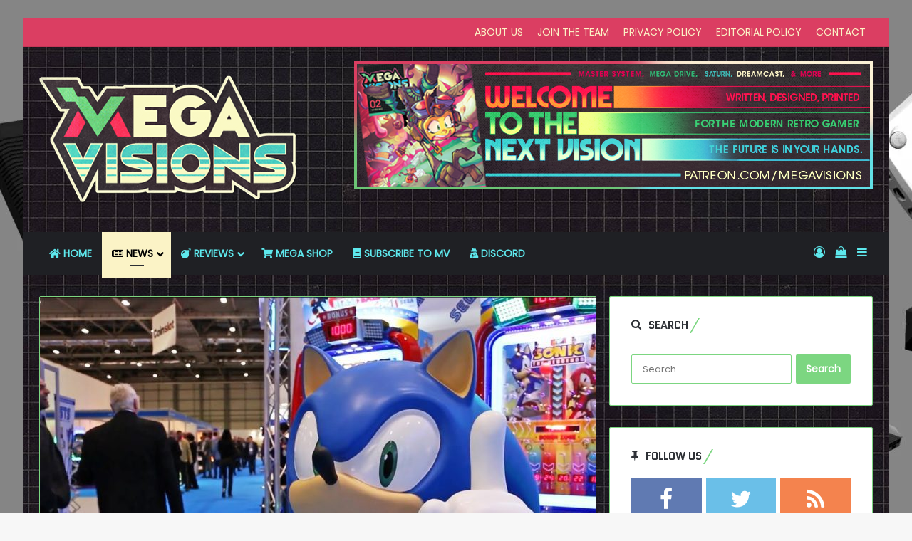

--- FILE ---
content_type: text/html; charset=UTF-8
request_url: https://www.megavisions.net/superdimension-neptune-vs-sega-hard-girls-launches-june-12-on-steam/
body_size: 21384
content:
<!DOCTYPE html> <html lang="en-US" data-skin="light"> <head> <meta charset="UTF-8"/> <link rel="profile" href="//gmpg.org/xfn/11"/> <meta http-equiv='x-dns-prefetch-control' content='on'> <link rel='dns-prefetch' href="//cdnjs.cloudflare.com/"/> <link rel='dns-prefetch' href="//ajax.googleapis.com/"/> <link rel='dns-prefetch' href="//fonts.googleapis.com/"/> <link rel='dns-prefetch' href="//fonts.gstatic.com/"/> <link rel='dns-prefetch' href="//s.gravatar.com/"/> <link rel='dns-prefetch' href="//www.google-analytics.com/"/> <link rel='preload' as='script' href="//ajax.googleapis.com/ajax/libs/webfont/1/webfont.js"> <meta name='robots' content='index, follow, max-image-preview:large, max-snippet:-1, max-video-preview:-1'/> <script>window._wca = window._wca || [];</script> <meta property="og:title" content="Superdimension Neptune VS Sega Hard Girls launches June 12 on Steam"/> <meta property="og:description" content="Last year, Superdimension Neptune VS SEGA Hard Girls launched on PS Vita, but now gets to be played by a wider audience. According to a recent announcement by I"/> <meta property="og:image" content="https://www.megavisions.net/"/> <meta property="og:type" content="article"/> <meta property="og:article:published_time" content="2017-05-31 19:20:47"/> <meta property="og:article:modified_time" content="2017-05-31 19:20:47"/> <meta property="og:article:tag" content="hard girls"/> <meta property="og:article:tag" content="idea factory"/> <meta property="og:article:tag" content="ps"/> <meta property="og:article:tag" content="SEGA"/> <meta property="og:article:tag" content="Steam"/> <meta property="og:article:tag" content="superdimension neptune"/> <meta property="og:article:tag" content="Vita"/> <meta name="twitter:card" content="summary"> <meta name="twitter:title" content="Superdimension Neptune VS Sega Hard Girls launches June 12 on Steam"/> <meta name="twitter:description" content="Last year, Superdimension Neptune VS SEGA Hard Girls launched on PS Vita, but now gets to be played by a wider audience. According to a recent announcement by I"/> <meta name="twitter:image" content="https://www.megavisions.net/"/> <meta name="author" content="Marcin Gulik"/> <title>Superdimension Neptune VS Sega Hard Girls launches June 12 on Steam :</title> <link rel="canonical" href="https://www.megavisions.net/superdimension-neptune-vs-sega-hard-girls-launches-june-12-on-steam/"/> <meta property="og:url" content="https://www.megavisions.net/superdimension-neptune-vs-sega-hard-girls-launches-june-12-on-steam/"/> <meta property="og:site_name" content="Mega Visions"/> <meta property="article:publisher" content="https://www.facebook.com/megavisions/"/> <meta property="article:author" content="https://www.facebook.com/theseganerds/"/> <meta property="article:published_time" content="2017-05-31T23:20:47+00:00"/> <meta name="author" content="Marcin Gulik"/> <meta name="twitter:creator" content="@https://twitter.com/megavisionsmag"/> <meta name="twitter:site" content="@megavisionsmag"/> <meta name="twitter:label1" content="Written by"/> <meta name="twitter:data1" content="Marcin Gulik"/> <meta name="twitter:label2" content="Est. reading time"/> <meta name="twitter:data2" content="2 minutes"/> <script type="application/ld+json" class="yoast-schema-graph">{"@context":"https://schema.org","@graph":[{"@type":"Article","@id":"https://www.megavisions.net/superdimension-neptune-vs-sega-hard-girls-launches-june-12-on-steam/#article","isPartOf":{"@id":"https://www.megavisions.net/superdimension-neptune-vs-sega-hard-girls-launches-june-12-on-steam/"},"author":{"name":"Marcin Gulik","@id":"https://www.megavisions.net/#/schema/person/23163f7d73f445f87f3b43bacc41126a"},"headline":"Superdimension Neptune VS Sega Hard Girls launches June 12 on Steam","datePublished":"2017-05-31T23:20:47+00:00","mainEntityOfPage":{"@id":"https://www.megavisions.net/superdimension-neptune-vs-sega-hard-girls-launches-june-12-on-steam/"},"wordCount":398,"commentCount":0,"publisher":{"@id":"https://www.megavisions.net/#organization"},"image":{"@id":"https://www.megavisions.net/superdimension-neptune-vs-sega-hard-girls-launches-june-12-on-steam/#primaryimage"},"thumbnailUrl":"","keywords":["hard girls","idea factory","ps","SEGA","Steam","superdimension neptune","Vita"],"articleSection":["News","PC","PS Vita"],"inLanguage":"en-US","potentialAction":[{"@type":"CommentAction","name":"Comment","target":["https://www.megavisions.net/superdimension-neptune-vs-sega-hard-girls-launches-june-12-on-steam/#respond"]}]},{"@type":"WebPage","@id":"https://www.megavisions.net/superdimension-neptune-vs-sega-hard-girls-launches-june-12-on-steam/","url":"https://www.megavisions.net/superdimension-neptune-vs-sega-hard-girls-launches-june-12-on-steam/","name":"Superdimension Neptune VS Sega Hard Girls launches June 12 on Steam :","isPartOf":{"@id":"https://www.megavisions.net/#website"},"primaryImageOfPage":{"@id":"https://www.megavisions.net/superdimension-neptune-vs-sega-hard-girls-launches-june-12-on-steam/#primaryimage"},"image":{"@id":"https://www.megavisions.net/superdimension-neptune-vs-sega-hard-girls-launches-june-12-on-steam/#primaryimage"},"thumbnailUrl":"","datePublished":"2017-05-31T23:20:47+00:00","breadcrumb":{"@id":"https://www.megavisions.net/superdimension-neptune-vs-sega-hard-girls-launches-june-12-on-steam/#breadcrumb"},"inLanguage":"en-US","potentialAction":[{"@type":"ReadAction","target":["https://www.megavisions.net/superdimension-neptune-vs-sega-hard-girls-launches-june-12-on-steam/"]}]},{"@type":"ImageObject","inLanguage":"en-US","@id":"https://www.megavisions.net/superdimension-neptune-vs-sega-hard-girls-launches-june-12-on-steam/#primaryimage","url":"","contentUrl":""},{"@type":"BreadcrumbList","@id":"https://www.megavisions.net/superdimension-neptune-vs-sega-hard-girls-launches-june-12-on-steam/#breadcrumb","itemListElement":[{"@type":"ListItem","position":1,"name":"Home","item":"https://www.megavisions.net/"},{"@type":"ListItem","position":2,"name":"Superdimension Neptune VS Sega Hard Girls launches June 12 on Steam"}]},{"@type":"WebSite","@id":"https://www.megavisions.net/#website","url":"https://www.megavisions.net/","name":"Mega Visions - Neo Retro Video Game Magazine covering Xbox, PlayStation, Nintendo, SEGA and retro video games","description":"SEGA, Nintendo, Xbox, PlayStation and retro gaming news, reviews coverage","publisher":{"@id":"https://www.megavisions.net/#organization"},"potentialAction":[{"@type":"SearchAction","target":{"@type":"EntryPoint","urlTemplate":"https://www.megavisions.net/?s={search_term_string}"},"query-input":{"@type":"PropertyValueSpecification","valueRequired":true,"valueName":"search_term_string"}}],"inLanguage":"en-US"},{"@type":"Organization","@id":"https://www.megavisions.net/#organization","name":"Mega Visions","url":"https://www.megavisions.net/","logo":{"@type":"ImageObject","inLanguage":"en-US","@id":"https://www.megavisions.net/#/schema/logo/image/","url":"https://www.megavisions.net/wp-content/uploads/2018/08/new-mv-logo-400.png","contentUrl":"https://www.megavisions.net/wp-content/uploads/2018/08/new-mv-logo-400.png","width":400,"height":200,"caption":"Mega Visions"},"image":{"@id":"https://www.megavisions.net/#/schema/logo/image/"},"sameAs":["https://www.facebook.com/megavisions/","https://x.com/megavisionsmag","https://www.instagram.com/megavisions/","https://www.linkedin.com/company/mega-visions","https://www.youtube.com/channel/UC7JlcpHLTBSIAcaizvNVd5w"]},{"@type":"Person","@id":"https://www.megavisions.net/#/schema/person/23163f7d73f445f87f3b43bacc41126a","name":"Marcin Gulik","image":{"@type":"ImageObject","inLanguage":"en-US","@id":"https://www.megavisions.net/#/schema/person/image/","url":"https://secure.gravatar.com/avatar/1a0e221dd5b01517527fb56fdab6e0d1c5f1781f86a1fda0bceab74ae52101e0?s=96&d=monsterid&r=g","contentUrl":"https://secure.gravatar.com/avatar/1a0e221dd5b01517527fb56fdab6e0d1c5f1781f86a1fda0bceab74ae52101e0?s=96&d=monsterid&r=g","caption":"Marcin Gulik"},"description":"Live and learn everyday. Dreamcast and Shenmue are the epitome of gaming!","sameAs":["https://www.facebook.com/theseganerds/","https://www.linkedin.com/in/marcingulik/","https://x.com/https://twitter.com/megavisionsmag"],"url":"https://www.megavisions.net/author/yokosuka_martian/"}]}</script> <link rel='dns-prefetch' href="/"/> <link rel='dns-prefetch' href="//stats.wp.com/"/> <link rel='dns-prefetch' href="//capi-automation.s3.us-east-2.amazonaws.com/"/> <link rel="alternate" type="application/rss+xml" title="Mega Visions &raquo; Feed" href="/feed/"/> <link rel="alternate" type="application/rss+xml" title="Mega Visions &raquo; Comments Feed" href="/comments/feed/"/> <link rel="alternate" type="application/rss+xml" title="Mega Visions &raquo; Superdimension Neptune VS Sega Hard Girls launches June 12 on Steam Comments Feed" href="feed/"/> <style type="text/css"> :root{ --tie-preset-gradient-1: linear-gradient(135deg, rgba(6, 147, 227, 1) 0%, rgb(155, 81, 224) 100%); --tie-preset-gradient-2: linear-gradient(135deg, rgb(122, 220, 180) 0%, rgb(0, 208, 130) 100%); --tie-preset-gradient-3: linear-gradient(135deg, rgba(252, 185, 0, 1) 0%, rgba(255, 105, 0, 1) 100%); --tie-preset-gradient-4: linear-gradient(135deg, rgba(255, 105, 0, 1) 0%, rgb(207, 46, 46) 100%); --tie-preset-gradient-5: linear-gradient(135deg, rgb(238, 238, 238) 0%, rgb(169, 184, 195) 100%); --tie-preset-gradient-6: linear-gradient(135deg, rgb(74, 234, 220) 0%, rgb(151, 120, 209) 20%, rgb(207, 42, 186) 40%, rgb(238, 44, 130) 60%, rgb(251, 105, 98) 80%, rgb(254, 248, 76) 100%); --tie-preset-gradient-7: linear-gradient(135deg, rgb(255, 206, 236) 0%, rgb(152, 150, 240) 100%); --tie-preset-gradient-8: linear-gradient(135deg, rgb(254, 205, 165) 0%, rgb(254, 45, 45) 50%, rgb(107, 0, 62) 100%); --tie-preset-gradient-9: linear-gradient(135deg, rgb(255, 203, 112) 0%, rgb(199, 81, 192) 50%, rgb(65, 88, 208) 100%); --tie-preset-gradient-10: linear-gradient(135deg, rgb(255, 245, 203) 0%, rgb(182, 227, 212) 50%, rgb(51, 167, 181) 100%); --tie-preset-gradient-11: linear-gradient(135deg, rgb(202, 248, 128) 0%, rgb(113, 206, 126) 100%); --tie-preset-gradient-12: linear-gradient(135deg, rgb(2, 3, 129) 0%, rgb(40, 116, 252) 100%); --tie-preset-gradient-13: linear-gradient(135deg, #4D34FA, #ad34fa); --tie-preset-gradient-14: linear-gradient(135deg, #0057FF, #31B5FF); --tie-preset-gradient-15: linear-gradient(135deg, #FF007A, #FF81BD); --tie-preset-gradient-16: linear-gradient(135deg, #14111E, #4B4462); --tie-preset-gradient-17: linear-gradient(135deg, #F32758, #FFC581); --main-nav-background: #1f2024; --main-nav-secondry-background: rgba(0,0,0,0.2); --main-nav-primary-color: #0088ff; --main-nav-contrast-primary-color: #FFFFFF; --main-nav-text-color: #FFFFFF; --main-nav-secondry-text-color: rgba(225,255,255,0.5); --main-nav-main-border-color: rgba(255,255,255,0.07); --main-nav-secondry-border-color: rgba(255,255,255,0.04); } </style> <link rel="alternate" title="oEmbed (JSON)" type="application/json+oembed" href="/wp-json/oembed/1.0/embed?url=https%3A%2F%2Fwww.megavisions.net%2Fsuperdimension-neptune-vs-sega-hard-girls-launches-june-12-on-steam%2F"/> <link rel="alternate" title="oEmbed (XML)" type="text/xml+oembed" href="/wp-json/oembed/1.0/embed?url=https%3A%2F%2Fwww.megavisions.net%2Fsuperdimension-neptune-vs-sega-hard-girls-launches-june-12-on-steam%2F&#038;format=xml"/> <meta name="viewport" content="width=device-width, initial-scale=1.0"/><style id='wp-img-auto-sizes-contain-inline-css' type='text/css'> img:is([sizes=auto i],[sizes^="auto," i]){contain-intrinsic-size:3000px 1500px} /*# sourceURL=wp-img-auto-sizes-contain-inline-css */ </style> <link rel='stylesheet' id='arqam-style-css' href="/wp-content/plugins/arqam/assets/style.css?ver=f406d642f1bf172803353852ef54934c" type='text/css' media='all'/> <style id='wp-emoji-styles-inline-css' type='text/css'> img.wp-smiley, img.emoji { display: inline !important; border: none !important; box-shadow: none !important; height: 1em !important; width: 1em !important; margin: 0 0.07em !important; vertical-align: -0.1em !important; background: none !important; padding: 0 !important; } /*# sourceURL=wp-emoji-styles-inline-css */ </style> <link rel='stylesheet' id='contact-form-7-css' href="/wp-content/plugins/contact-form-7/includes/css/styles.css?ver=6.1.4" type='text/css' media='all'/> <link rel='stylesheet' id='tie-css-woocommerce-css' href="/wp-content/themes/jannah/assets/css/plugins/woocommerce.min.css?ver=7.6.3" type='text/css' media='all'/> <style id='woocommerce-inline-inline-css' type='text/css'> .woocommerce form .form-row .required { visibility: visible; } /*# sourceURL=woocommerce-inline-inline-css */ </style> <link rel='stylesheet' id='brands-styles-css' href="/wp-content/plugins/woocommerce/assets/css/brands.css?ver=10.3.6" type='text/css' media='all'/> <link rel='stylesheet' id='tie-css-base-css' href="/wp-content/themes/jannah/assets/css/base.min.css?ver=7.6.3" type='text/css' media='all'/> <link rel='stylesheet' id='tie-css-print-css' href="/wp-content/themes/jannah/assets/css/print.css?ver=7.6.3" type='text/css' media='print'/> <style id='tie-css-print-inline-css' type='text/css'> .wf-active body{font-family: 'Poppins';}.wf-active .logo-text,.wf-active h1,.wf-active h2,.wf-active h3,.wf-active h4,.wf-active h5,.wf-active h6,.wf-active .the-subtitle{font-family: 'Quantico';}html body{font-size: 14px;line-height: 1.5;}html #the-post .entry-content,html #the-post .entry-content p{font-size: 18px;font-weight: 500;line-height: 1.5;}#tie-body{background-image: url(https://www.megavisions.net/wp-content/uploads/2022/02/site_bg.webp);background-repeat: repeat;background-size: initial; background-attachment: fixed;background-position: left top;}:root:root{--brand-color: #7cd681;--dark-brand-color: #4aa44f;--bright-color: #FFFFFF;--base-color: #2c2f34;}#footer-widgets-container{border-top: 8px solid #7cd681;-webkit-box-shadow: 0 -5px 0 rgba(0,0,0,0.07); -moz-box-shadow: 0 -8px 0 rgba(0,0,0,0.07); box-shadow: 0 -8px 0 rgba(0,0,0,0.07);}#reading-position-indicator{box-shadow: 0 0 10px rgba( 124,214,129,0.7);}html :root:root{--brand-color: #7cd681;--dark-brand-color: #4aa44f;--bright-color: #FFFFFF;--base-color: #2c2f34;}html #footer-widgets-container{border-top: 8px solid #7cd681;-webkit-box-shadow: 0 -5px 0 rgba(0,0,0,0.07); -moz-box-shadow: 0 -8px 0 rgba(0,0,0,0.07); box-shadow: 0 -8px 0 rgba(0,0,0,0.07);}html #reading-position-indicator{box-shadow: 0 0 10px rgba( 124,214,129,0.7);}html .container-wrapper,html .the-global-title,html .comment-reply-title,html .tabs,html .flex-tabs .flexMenu-popup,html .magazine1 .tabs-vertical .tabs li a,html .magazine1 .tabs-vertical:after,html .mag-box .show-more-button,html .white-bg .social-icons-item a,html textarea,html input,html select,html .toggle,html .post-content-slideshow,html .post-content-slideshow .slider-nav-wrapper,html .share-buttons-bottom,html .pages-numbers a,html .pages-nav-item,html .first-last-pages .pagination-icon,html .multiple-post-pages .post-page-numbers,html #story-highlights li,html .review-item,html .review-summary,html .user-rate-wrap,html .review-final-score,html .tabs a{border-color: #7cd681 !important;}html .magazine1 .tabs a{border-bottom-color: transparent !important;}html .fullwidth-area .tagcloud a:not(:hover){background: transparent;box-shadow: inset 0 0 0 3px #7cd681;}html .subscribe-widget-content .subscribe-subtitle:after,html .white-bg .social-icons-item:before{background-color: #7cd681 !important;}html .related.products > h2,html .up-sells > h2,html .cross-sells > h2,html .cart_totals > h2,html .comment-text,html .related.products,html .up-sells,html .cart_totals,html .cross-sells,html .woocommerce-product-details__short-description,html .shop_table,html form.cart,html .checkout_coupon{border-color: #7cd681 !important;}html #header-notification-bar{background: var( --tie-preset-gradient-13 );}html #header-notification-bar{--tie-buttons-color: #FFFFFF;--tie-buttons-border-color: #FFFFFF;--tie-buttons-hover-color: #e1e1e1;--tie-buttons-hover-text: #000000;}html #header-notification-bar{--tie-buttons-text: #000000;}html #top-nav,html #top-nav .sub-menu,html #top-nav .comp-sub-menu,html #top-nav .ticker-content,html #top-nav .ticker-swipe,html .top-nav-boxed #top-nav .topbar-wrapper,html .top-nav-dark .top-menu ul,html #autocomplete-suggestions.search-in-top-nav{background-color : #db3e62;}html #top-nav *,html #autocomplete-suggestions.search-in-top-nav{border-color: rgba( #FFFFFF,0.08);}html #top-nav .icon-basecloud-bg:after{color: #db3e62;}html #top-nav a:not(:hover),html #top-nav input,html #top-nav #search-submit,html #top-nav .fa-spinner,html #top-nav .dropdown-social-icons li a span,html #top-nav .components > li .social-link:not(:hover) span,html #autocomplete-suggestions.search-in-top-nav a{color: #fbf3c6;}html #top-nav input::-moz-placeholder{color: #fbf3c6;}html #top-nav input:-moz-placeholder{color: #fbf3c6;}html #top-nav input:-ms-input-placeholder{color: #fbf3c6;}html #top-nav input::-webkit-input-placeholder{color: #fbf3c6;}html #top-nav,html #top-nav .comp-sub-menu,html #top-nav .tie-weather-widget{color: #fbf3c6;}html #autocomplete-suggestions.search-in-top-nav .post-meta,html #autocomplete-suggestions.search-in-top-nav .post-meta a:not(:hover){color: rgba( 251,243,198,0.7 );}html #top-nav .weather-icon .icon-cloud,html #top-nav .weather-icon .icon-basecloud-bg,html #top-nav .weather-icon .icon-cloud-behind{color: #fbf3c6 !important;}html #main-nav a:not(:hover),html #main-nav a.social-link:not(:hover) span,html #main-nav .dropdown-social-icons li a span,html #autocomplete-suggestions.search-in-main-nav a{color: #5ee8ed;}html .main-nav,html .search-in-main-nav{--main-nav-primary-color: #fbf3c6;--tie-buttons-color: #fbf3c6;--tie-buttons-border-color: #fbf3c6;--tie-buttons-text: #000000;--tie-buttons-hover-color: #ddd5a8;}html #main-nav .mega-links-head:after,html #main-nav .cats-horizontal a.is-active,html #main-nav .cats-horizontal a:hover,html #main-nav .spinner > div{background-color: #fbf3c6;}html #main-nav .menu ul li:hover > a,html #main-nav .menu ul li.current-menu-item:not(.mega-link-column) > a,html #main-nav .components a:hover,html #main-nav .components > li:hover > a,html #main-nav #search-submit:hover,html #main-nav .cats-vertical a.is-active,html #main-nav .cats-vertical a:hover,html #main-nav .mega-menu .post-meta a:hover,html #main-nav .mega-menu .post-box-title a:hover,html #autocomplete-suggestions.search-in-main-nav a:hover,html #main-nav .spinner-circle:after{color: #fbf3c6;}html #main-nav .menu > li.tie-current-menu > a,html #main-nav .menu > li:hover > a,html .theme-header #main-nav .mega-menu .cats-horizontal a.is-active,html .theme-header #main-nav .mega-menu .cats-horizontal a:hover{color: #000000;}html #main-nav .menu > li.tie-current-menu > a:before,html #main-nav .menu > li:hover > a:before{border-top-color: #000000;}html #main-nav,html #main-nav input,html #main-nav #search-submit,html #main-nav .fa-spinner,html #main-nav .comp-sub-menu,html #main-nav .tie-weather-widget{color: #fbf3c6;}html #main-nav input::-moz-placeholder{color: #fbf3c6;}html #main-nav input:-moz-placeholder{color: #fbf3c6;}html #main-nav input:-ms-input-placeholder{color: #fbf3c6;}html #main-nav input::-webkit-input-placeholder{color: #fbf3c6;}html #main-nav .mega-menu .post-meta,html #main-nav .mega-menu .post-meta a,html #autocomplete-suggestions.search-in-main-nav .post-meta{color: rgba(251,243,198,0.6);}html #main-nav .weather-icon .icon-cloud,html #main-nav .weather-icon .icon-basecloud-bg,html #main-nav .weather-icon .icon-cloud-behind{color: #fbf3c6 !important;}html #tie-container #tie-wrapper,html .post-layout-8 #content{background-image: url(https://www.megavisions.net/wp-content/uploads/2019/02/mv-bg-blk.jpg);background-repeat: repeat;background-size: initial; background-attachment: fixed;background-position: center top;}html #footer{background-image: url(https://www.megavisions.net/wp-content/uploads/2019/02/mv-bg-blk.jpg);background-repeat: repeat;background-size: initial; background-attachment: fixed;background-position: center top;}html #tie-wrapper #theme-header{background-color: #5abd7d;background-image: url(https://www.megavisions.net/wp-content/uploads/2019/02/mv-bg-blk.jpg);background-repeat: repeat;background-size: initial; background-attachment: fixed;background-position: center top;}html #footer .widget-title,html #footer .widget-title a:not(:hover){color: #db3e62;}html .side-aside #mobile-menu li a,html .side-aside #mobile-menu .mobile-arrows,html .side-aside #mobile-search .search-field{color: #7cd681;}html #mobile-search .search-field::-moz-placeholder{color: #7cd681;}html #mobile-search .search-field:-moz-placeholder{color: #7cd681;}html #mobile-search .search-field:-ms-input-placeholder{color: #7cd681;}html #mobile-search .search-field::-webkit-input-placeholder{color: #7cd681;}@media (max-width: 991px){html .tie-btn-close span{color: #7cd681;}}html .side-aside.dark-skin a.remove:not(:hover)::before,html #mobile-social-icons .social-icons-item a:not(:hover) span{color: #7cd681!important;}html .mobile-header-components li.custom-menu-link > a,html #mobile-menu-icon .menu-text{color: #7cd681!important;}html #mobile-menu-icon .nav-icon,html #mobile-menu-icon .nav-icon:before,html #mobile-menu-icon .nav-icon:after{background-color: #7cd681!important;}html .tie-insta-header{margin-bottom: 15px;}html .tie-insta-avatar a{width: 70px;height: 70px;display: block;position: relative;float: left;margin-right: 15px;margin-bottom: 15px;}html .tie-insta-avatar a:before{content: "";position: absolute;width: calc(100% + 6px);height: calc(100% + 6px);left: -3px;top: -3px;border-radius: 50%;background: #d6249f;background: radial-gradient(circle at 30% 107%,#fdf497 0%,#fdf497 5%,#fd5949 45%,#d6249f 60%,#285AEB 90%);}html .tie-insta-avatar a:after{position: absolute;content: "";width: calc(100% + 3px);height: calc(100% + 3px);left: -2px;top: -2px;border-radius: 50%;background: #fff;}html .dark-skin .tie-insta-avatar a:after{background: #27292d;}html .tie-insta-avatar img{border-radius: 50%;position: relative;z-index: 2;transition: all 0.25s;}html .tie-insta-avatar img:hover{box-shadow: 0px 0px 15px 0 #6b54c6;}html .tie-insta-info{font-size: 1.3em;font-weight: bold;margin-bottom: 5px;}#disqus_thread{ background: #ffffff; border: 1px solid rgba(0,0,0,0.1); border-radius: 2px; padding: 30px;} /*# sourceURL=tie-css-print-inline-css */ </style> <script type="text/javascript" src="https://www.megavisions.net/wp-includes/js/jquery/jquery.min.js?ver=3.7.1" id="jquery-core-js"></script> <script type="text/javascript" src="https://www.megavisions.net/wp-includes/js/jquery/jquery-migrate.min.js?ver=3.4.1" id="jquery-migrate-js"></script> <script type="text/javascript" src="https://www.megavisions.net/wp-content/plugins/woocommerce/assets/js/jquery-blockui/jquery.blockUI.min.js?ver=2.7.0-wc.10.3.6" id="wc-jquery-blockui-js" defer="defer" data-wp-strategy="defer"></script> <script type="text/javascript" id="wc-add-to-cart-js-extra">
/* <![CDATA[ */
var wc_add_to_cart_params = {"ajax_url":"/wp-admin/admin-ajax.php","wc_ajax_url":"/?wc-ajax=%%endpoint%%","i18n_view_cart":"View cart","cart_url":"https://www.megavisions.net/cart/","is_cart":"","cart_redirect_after_add":"no"};
//# sourceURL=wc-add-to-cart-js-extra
/* ]]> */
</script> <script type="text/javascript" src="https://www.megavisions.net/wp-content/plugins/woocommerce/assets/js/frontend/add-to-cart.min.js?ver=10.3.6" id="wc-add-to-cart-js" defer="defer" data-wp-strategy="defer"></script> <script type="text/javascript" src="https://www.megavisions.net/wp-content/plugins/woocommerce/assets/js/js-cookie/js.cookie.min.js?ver=2.1.4-wc.10.3.6" id="wc-js-cookie-js" defer="defer" data-wp-strategy="defer"></script> <script type="text/javascript" id="woocommerce-js-extra">
/* <![CDATA[ */
var woocommerce_params = {"ajax_url":"/wp-admin/admin-ajax.php","wc_ajax_url":"/?wc-ajax=%%endpoint%%","i18n_password_show":"Show password","i18n_password_hide":"Hide password"};
//# sourceURL=woocommerce-js-extra
/* ]]> */
</script> <script type="text/javascript" src="https://www.megavisions.net/wp-content/plugins/woocommerce/assets/js/frontend/woocommerce.min.js?ver=10.3.6" id="woocommerce-js" defer="defer" data-wp-strategy="defer"></script> <script type="text/javascript" id="WCPAY_ASSETS-js-extra">
/* <![CDATA[ */
var wcpayAssets = {"url":"https://www.megavisions.net/wp-content/plugins/woocommerce-payments/dist/"};
//# sourceURL=WCPAY_ASSETS-js-extra
/* ]]> */
</script> <script type="text/javascript" src="https://stats.wp.com/s-202550.js" id="woocommerce-analytics-js" defer="defer" data-wp-strategy="defer"></script> <link rel="https://api.w.org/" href="/wp-json/"/><link rel="alternate" title="JSON" type="application/json" href="/wp-json/wp/v2/posts/31394"/><link rel="EditURI" type="application/rsd+xml" title="RSD" href="/xmlrpc.php?rsd"/> <style type="text/css" media="screen"> </style> <script type='text/javascript'>
/* <![CDATA[ */
var taqyeem = {"ajaxurl":"https://www.megavisions.net/wp-admin/admin-ajax.php" , "your_rating":"Your Rating:"};
/* ]]> */
</script> <style>img#wpstats{display:none}</style> <meta http-equiv="X-UA-Compatible" content="IE=edge"><meta name="google-site-verification" content="TFn_24eWPvbN8TwMhDZYcsz1b66_-du2qRFt9ILf-5Q"/> <meta name="theme-color" content="#5abd7d"/> <noscript><style>.woocommerce-product-gallery{ opacity: 1 !important; }</style></noscript> <script  type="text/javascript">
				!function(f,b,e,v,n,t,s){if(f.fbq)return;n=f.fbq=function(){n.callMethod?
					n.callMethod.apply(n,arguments):n.queue.push(arguments)};if(!f._fbq)f._fbq=n;
					n.push=n;n.loaded=!0;n.version='2.0';n.queue=[];t=b.createElement(e);t.async=!0;
					t.src=v;s=b.getElementsByTagName(e)[0];s.parentNode.insertBefore(t,s)}(window,
					document,'script','https://connect.facebook.net/en_US/fbevents.js');
			</script> <script  type="text/javascript">

				fbq('init', '750585848896570', {}, {
    "agent": "woocommerce_2-10.3.6-3.5.14"
});

				document.addEventListener( 'DOMContentLoaded', function() {
					// Insert placeholder for events injected when a product is added to the cart through AJAX.
					document.body.insertAdjacentHTML( 'beforeend', '<div class=\"wc-facebook-pixel-event-placeholder\"></div>' );
				}, false );

			</script> <link rel="icon" href="/wp-content/uploads/2021/04/UMb8Q1t7_400x400-100x100.jpg" sizes="32x32"/> <link rel="icon" href="/wp-content/uploads/2021/04/UMb8Q1t7_400x400.jpg" sizes="192x192"/> <link rel="apple-touch-icon" href="/wp-content/uploads/2021/04/UMb8Q1t7_400x400.jpg"/> <meta name="msapplication-TileImage" content="https://www.megavisions.net/wp-content/uploads/2021/04/UMb8Q1t7_400x400.jpg"/> <style type="text/css" id="wp-custom-css"> .my-img-border {border: 1px solid #000000;} </style> <style id='global-styles-inline-css' type='text/css'> :root{--wp--preset--aspect-ratio--square: 1;--wp--preset--aspect-ratio--4-3: 4/3;--wp--preset--aspect-ratio--3-4: 3/4;--wp--preset--aspect-ratio--3-2: 3/2;--wp--preset--aspect-ratio--2-3: 2/3;--wp--preset--aspect-ratio--16-9: 16/9;--wp--preset--aspect-ratio--9-16: 9/16;--wp--preset--color--black: #000000;--wp--preset--color--cyan-bluish-gray: #abb8c3;--wp--preset--color--white: #ffffff;--wp--preset--color--pale-pink: #f78da7;--wp--preset--color--vivid-red: #cf2e2e;--wp--preset--color--luminous-vivid-orange: #ff6900;--wp--preset--color--luminous-vivid-amber: #fcb900;--wp--preset--color--light-green-cyan: #7bdcb5;--wp--preset--color--vivid-green-cyan: #00d084;--wp--preset--color--pale-cyan-blue: #8ed1fc;--wp--preset--color--vivid-cyan-blue: #0693e3;--wp--preset--color--vivid-purple: #9b51e0;--wp--preset--color--global-color: #7cd681;--wp--preset--gradient--vivid-cyan-blue-to-vivid-purple: linear-gradient(135deg,rgb(6,147,227) 0%,rgb(155,81,224) 100%);--wp--preset--gradient--light-green-cyan-to-vivid-green-cyan: linear-gradient(135deg,rgb(122,220,180) 0%,rgb(0,208,130) 100%);--wp--preset--gradient--luminous-vivid-amber-to-luminous-vivid-orange: linear-gradient(135deg,rgb(252,185,0) 0%,rgb(255,105,0) 100%);--wp--preset--gradient--luminous-vivid-orange-to-vivid-red: linear-gradient(135deg,rgb(255,105,0) 0%,rgb(207,46,46) 100%);--wp--preset--gradient--very-light-gray-to-cyan-bluish-gray: linear-gradient(135deg,rgb(238,238,238) 0%,rgb(169,184,195) 100%);--wp--preset--gradient--cool-to-warm-spectrum: linear-gradient(135deg,rgb(74,234,220) 0%,rgb(151,120,209) 20%,rgb(207,42,186) 40%,rgb(238,44,130) 60%,rgb(251,105,98) 80%,rgb(254,248,76) 100%);--wp--preset--gradient--blush-light-purple: linear-gradient(135deg,rgb(255,206,236) 0%,rgb(152,150,240) 100%);--wp--preset--gradient--blush-bordeaux: linear-gradient(135deg,rgb(254,205,165) 0%,rgb(254,45,45) 50%,rgb(107,0,62) 100%);--wp--preset--gradient--luminous-dusk: linear-gradient(135deg,rgb(255,203,112) 0%,rgb(199,81,192) 50%,rgb(65,88,208) 100%);--wp--preset--gradient--pale-ocean: linear-gradient(135deg,rgb(255,245,203) 0%,rgb(182,227,212) 50%,rgb(51,167,181) 100%);--wp--preset--gradient--electric-grass: linear-gradient(135deg,rgb(202,248,128) 0%,rgb(113,206,126) 100%);--wp--preset--gradient--midnight: linear-gradient(135deg,rgb(2,3,129) 0%,rgb(40,116,252) 100%);--wp--preset--font-size--small: 13px;--wp--preset--font-size--medium: 20px;--wp--preset--font-size--large: 36px;--wp--preset--font-size--x-large: 42px;--wp--preset--spacing--20: 0.44rem;--wp--preset--spacing--30: 0.67rem;--wp--preset--spacing--40: 1rem;--wp--preset--spacing--50: 1.5rem;--wp--preset--spacing--60: 2.25rem;--wp--preset--spacing--70: 3.38rem;--wp--preset--spacing--80: 5.06rem;--wp--preset--shadow--natural: 6px 6px 9px rgba(0, 0, 0, 0.2);--wp--preset--shadow--deep: 12px 12px 50px rgba(0, 0, 0, 0.4);--wp--preset--shadow--sharp: 6px 6px 0px rgba(0, 0, 0, 0.2);--wp--preset--shadow--outlined: 6px 6px 0px -3px rgb(255, 255, 255), 6px 6px rgb(0, 0, 0);--wp--preset--shadow--crisp: 6px 6px 0px rgb(0, 0, 0);}:where(.is-layout-flex){gap: 0.5em;}:where(.is-layout-grid){gap: 0.5em;}body .is-layout-flex{display: flex;}.is-layout-flex{flex-wrap: wrap;align-items: center;}.is-layout-flex > :is(*, div){margin: 0;}body .is-layout-grid{display: grid;}.is-layout-grid > :is(*, div){margin: 0;}:where(.wp-block-columns.is-layout-flex){gap: 2em;}:where(.wp-block-columns.is-layout-grid){gap: 2em;}:where(.wp-block-post-template.is-layout-flex){gap: 1.25em;}:where(.wp-block-post-template.is-layout-grid){gap: 1.25em;}.has-black-color{color: var(--wp--preset--color--black) !important;}.has-cyan-bluish-gray-color{color: var(--wp--preset--color--cyan-bluish-gray) !important;}.has-white-color{color: var(--wp--preset--color--white) !important;}.has-pale-pink-color{color: var(--wp--preset--color--pale-pink) !important;}.has-vivid-red-color{color: var(--wp--preset--color--vivid-red) !important;}.has-luminous-vivid-orange-color{color: var(--wp--preset--color--luminous-vivid-orange) !important;}.has-luminous-vivid-amber-color{color: var(--wp--preset--color--luminous-vivid-amber) !important;}.has-light-green-cyan-color{color: var(--wp--preset--color--light-green-cyan) !important;}.has-vivid-green-cyan-color{color: var(--wp--preset--color--vivid-green-cyan) !important;}.has-pale-cyan-blue-color{color: var(--wp--preset--color--pale-cyan-blue) !important;}.has-vivid-cyan-blue-color{color: var(--wp--preset--color--vivid-cyan-blue) !important;}.has-vivid-purple-color{color: var(--wp--preset--color--vivid-purple) !important;}.has-black-background-color{background-color: var(--wp--preset--color--black) !important;}.has-cyan-bluish-gray-background-color{background-color: var(--wp--preset--color--cyan-bluish-gray) !important;}.has-white-background-color{background-color: var(--wp--preset--color--white) !important;}.has-pale-pink-background-color{background-color: var(--wp--preset--color--pale-pink) !important;}.has-vivid-red-background-color{background-color: var(--wp--preset--color--vivid-red) !important;}.has-luminous-vivid-orange-background-color{background-color: var(--wp--preset--color--luminous-vivid-orange) !important;}.has-luminous-vivid-amber-background-color{background-color: var(--wp--preset--color--luminous-vivid-amber) !important;}.has-light-green-cyan-background-color{background-color: var(--wp--preset--color--light-green-cyan) !important;}.has-vivid-green-cyan-background-color{background-color: var(--wp--preset--color--vivid-green-cyan) !important;}.has-pale-cyan-blue-background-color{background-color: var(--wp--preset--color--pale-cyan-blue) !important;}.has-vivid-cyan-blue-background-color{background-color: var(--wp--preset--color--vivid-cyan-blue) !important;}.has-vivid-purple-background-color{background-color: var(--wp--preset--color--vivid-purple) !important;}.has-black-border-color{border-color: var(--wp--preset--color--black) !important;}.has-cyan-bluish-gray-border-color{border-color: var(--wp--preset--color--cyan-bluish-gray) !important;}.has-white-border-color{border-color: var(--wp--preset--color--white) !important;}.has-pale-pink-border-color{border-color: var(--wp--preset--color--pale-pink) !important;}.has-vivid-red-border-color{border-color: var(--wp--preset--color--vivid-red) !important;}.has-luminous-vivid-orange-border-color{border-color: var(--wp--preset--color--luminous-vivid-orange) !important;}.has-luminous-vivid-amber-border-color{border-color: var(--wp--preset--color--luminous-vivid-amber) !important;}.has-light-green-cyan-border-color{border-color: var(--wp--preset--color--light-green-cyan) !important;}.has-vivid-green-cyan-border-color{border-color: var(--wp--preset--color--vivid-green-cyan) !important;}.has-pale-cyan-blue-border-color{border-color: var(--wp--preset--color--pale-cyan-blue) !important;}.has-vivid-cyan-blue-border-color{border-color: var(--wp--preset--color--vivid-cyan-blue) !important;}.has-vivid-purple-border-color{border-color: var(--wp--preset--color--vivid-purple) !important;}.has-vivid-cyan-blue-to-vivid-purple-gradient-background{background: var(--wp--preset--gradient--vivid-cyan-blue-to-vivid-purple) !important;}.has-light-green-cyan-to-vivid-green-cyan-gradient-background{background: var(--wp--preset--gradient--light-green-cyan-to-vivid-green-cyan) !important;}.has-luminous-vivid-amber-to-luminous-vivid-orange-gradient-background{background: var(--wp--preset--gradient--luminous-vivid-amber-to-luminous-vivid-orange) !important;}.has-luminous-vivid-orange-to-vivid-red-gradient-background{background: var(--wp--preset--gradient--luminous-vivid-orange-to-vivid-red) !important;}.has-very-light-gray-to-cyan-bluish-gray-gradient-background{background: var(--wp--preset--gradient--very-light-gray-to-cyan-bluish-gray) !important;}.has-cool-to-warm-spectrum-gradient-background{background: var(--wp--preset--gradient--cool-to-warm-spectrum) !important;}.has-blush-light-purple-gradient-background{background: var(--wp--preset--gradient--blush-light-purple) !important;}.has-blush-bordeaux-gradient-background{background: var(--wp--preset--gradient--blush-bordeaux) !important;}.has-luminous-dusk-gradient-background{background: var(--wp--preset--gradient--luminous-dusk) !important;}.has-pale-ocean-gradient-background{background: var(--wp--preset--gradient--pale-ocean) !important;}.has-electric-grass-gradient-background{background: var(--wp--preset--gradient--electric-grass) !important;}.has-midnight-gradient-background{background: var(--wp--preset--gradient--midnight) !important;}.has-small-font-size{font-size: var(--wp--preset--font-size--small) !important;}.has-medium-font-size{font-size: var(--wp--preset--font-size--medium) !important;}.has-large-font-size{font-size: var(--wp--preset--font-size--large) !important;}.has-x-large-font-size{font-size: var(--wp--preset--font-size--x-large) !important;} /*# sourceURL=global-styles-inline-css */ </style> <link rel='stylesheet' id='wc-blocks-style-css' href="/wp-content/plugins/woocommerce/assets/client/blocks/wc-blocks.css?ver=wc-10.3.6" type='text/css' media='all'/> </head> <body data-rsssl=1 id="tie-body" class="wp-singular post-template-default single single-post postid-31394 single-format-standard wp-theme-jannah theme-jannah tie-no-js woocommerce-no-js boxed-layout framed-layout block-head-10 magazine1 is-lazyload is-desktop is-header-layout-3 has-header-ad sidebar-right has-sidebar post-layout-2 narrow-title-narrow-media has-mobile-share"> <div class="background-overlay"> <div id="tie-container" class="site tie-container"> <div id="tie-wrapper"> <header id="theme-header" class="theme-header header-layout-3 main-nav-dark main-nav-default-dark main-nav-below has-stream-item top-nav-active top-nav-light top-nav-default-light top-nav-above has-shadow has-normal-width-logo mobile-header-default"> <nav id="top-nav" class="has-menu top-nav header-nav" aria-label="Secondary Navigation"> <div class="container"> <div class="topbar-wrapper"> <div class="tie-alignleft"> </div> <div class="tie-alignright"> <div class="top-menu header-menu"><ul id="menu-secondary-nav-menu" class="menu"><li id="menu-item-36617" class="menu-item menu-item-type-post_type menu-item-object-page menu-item-36617"><a href="/about-us/">ABOUT US</a></li> <li id="menu-item-48383" class="menu-item menu-item-type-post_type menu-item-object-page menu-item-48383"><a href="/join-the-mega-visions-team/">JOIN THE TEAM</a></li> <li id="menu-item-36056" class="menu-item menu-item-type-post_type menu-item-object-page menu-item-privacy-policy menu-item-36056"><a rel="privacy-policy" href="/privacy-policy/">PRIVACY POLICY</a></li> <li id="menu-item-36620" class="menu-item menu-item-type-post_type menu-item-object-page menu-item-36620"><a href="/editorial-policy/">EDITORIAL POLICY</a></li> <li id="menu-item-36762" class="menu-item menu-item-type-post_type menu-item-object-page menu-item-36762"><a href="/contact/">CONTACT</a></li> </ul></div> </div> </div> </div> </nav> <div class="container header-container"> <div class="tie-row logo-row"> <div class="logo-wrapper"> <div class="tie-col-md-4 logo-container clearfix"> <div id="mobile-header-components-area_1" class="mobile-header-components"><ul class="components"><li class="mobile-component_menu custom-menu-link"><a href="#" id="mobile-menu-icon"><span class="tie-mobile-menu-icon nav-icon is-layout-1"></span><span class="screen-reader-text">Menu</span></a></li></ul></div> <div id="logo" class="image-logo"> <a title="Mega Visions" href="/"> <picture class="tie-logo-default tie-logo-picture"> <source class="tie-logo-source-default tie-logo-source" srcset="https://www.megavisions.net/wp-content/uploads/2019/02/mv-banner-logo-03-1.png"> <img class="tie-logo-img-default tie-logo-img" src="/wp-content/uploads/2019/02/mv-banner-logo-03-1.png" alt="Mega Visions" width="362" height="180" style="max-height:180px; width: auto;"/> </picture> </a> </div> </div> </div> <div class="tie-col-md-8 stream-item stream-item-top-wrapper"><div class="stream-item-top"> <a href="//www.patreon.com/megavisions" title="Support us on Patreon!" target="_blank"> <img src="/wp-content/uploads/2022/04/MV-AD-02-3.png" alt="Support us on Patreon!" width="364" height="90"/> </a> </div></div> </div> </div> <div class="main-nav-wrapper"> <nav id="main-nav" class="main-nav header-nav menu-style-default menu-style-solid-bg" aria-label="Primary Navigation"> <div class="container"> <div class="main-menu-wrapper"> <div id="menu-components-wrap"> <div class="main-menu main-menu-wrap"> <div id="main-nav-menu" class="main-menu header-menu"><ul id="menu-primary" class="menu"><li id="menu-item-36018" class="menu-item menu-item-type-post_type menu-item-object-page menu-item-home menu-item-36018 menu-item-has-icon"><a href="/"> <span aria-hidden="true" class="tie-menu-icon fas fa-home"></span> HOME</a></li> <li id="menu-item-36458" class="menu-item menu-item-type-taxonomy menu-item-object-category current-post-ancestor current-menu-parent current-post-parent menu-item-36458 tie-current-menu menu-item-has-icon mega-menu mega-recent-featured mega-menu-posts " data-id="42"><a href="/category/news/"> <span aria-hidden="true" class="tie-menu-icon far fa-newspaper"></span> NEWS</a> <div class="mega-menu-block menu-sub-content"> <div class="mega-menu-content"> <div class="mega-ajax-content"> </div> </div> </div> </li> <li id="menu-item-36460" class="menu-item menu-item-type-taxonomy menu-item-object-category menu-item-36460 menu-item-has-icon mega-menu mega-recent-featured mega-menu-posts " data-id="56"><a href="/category/reviews/"> <span aria-hidden="true" class="tie-menu-icon fas fa-bomb"></span> REVIEWS</a> <div class="mega-menu-block menu-sub-content"> <div class="mega-menu-content"> <div class="mega-ajax-content"> </div> </div> </div> </li> <li id="menu-item-36024" class="menu-item menu-item-type-post_type menu-item-object-page menu-item-36024 menu-item-has-icon"><a href="/shop/"> <span aria-hidden="true" class="tie-menu-icon fas fa-shopping-cart"></span> MEGA SHOP</a></li> <li id="menu-item-36469" class="menu-item menu-item-type-custom menu-item-object-custom menu-item-36469 menu-item-has-icon"><a href="http://www.patreon.com/megavisions"> <span aria-hidden="true" class="tie-menu-icon fas fa-book"></span> SUBSCRIBE TO MV</a></li> <li id="menu-item-36763" class="menu-item menu-item-type-custom menu-item-object-custom menu-item-36763 menu-item-has-icon"><a href="//discord.gg/ppc4xg6"> <span aria-hidden="true" class="tie-menu-icon fas fa-user-secret"></span> DISCORD</a></li> </ul></div> </div> <ul class="components"> <li class=" popup-login-icon menu-item custom-menu-link"> <a href="#" class="lgoin-btn tie-popup-trigger"> <span class="tie-icon-author" aria-hidden="true"></span> <span class="screen-reader-text">Log In</span> </a> </li> <li class="shopping-cart-icon menu-item custom-menu-link"> <a href="/cart/" title="View your shopping cart"> <span class="shooping-cart-counter menu-counter-bubble-outer"></span> <span class="tie-icon-shopping-bag" aria-hidden="true"></span> <span class="screen-reader-text">View your shopping cart</span> </a> <div class="components-sub-menu comp-sub-menu"> <div class="shopping-cart-details"> <div class="shopping-cart-details"> <div class="cart-empty-message"> Your cart is currently empty. </div> <a href="/shop/" class="checkout-button button">Go to the shop</a> </div> </div> </div> </li> <li class="side-aside-nav-icon menu-item custom-menu-link"> <a href="#"> <span class="tie-icon-navicon" aria-hidden="true"></span> <span class="screen-reader-text">Sidebar</span> </a> </li> </ul> </div> </div> </div> </nav> </div> </header> <link rel='stylesheet' id='tie-css-styles-css' href="/wp-content/themes/jannah/assets/css/style.min.css" type='text/css' media='all'/> <script>console.log('Style tie-css-styles')</script> <link rel='stylesheet' id='tie-css-single-css' href="/wp-content/themes/jannah/assets/css/single.min.css" type='text/css' media='all'/> <script>console.log('Style tie-css-single')</script> <link rel='stylesheet' id='tie-css-shortcodes-css' href="/wp-content/themes/jannah/assets/css/plugins/shortcodes.min.css" type='text/css' media='all'/> <script>console.log('Style tie-css-shortcodes')</script> <div id="content" class="site-content container"><div id="main-content-row" class="tie-row main-content-row"> <div class="main-content tie-col-md-8 tie-col-xs-12" role="main"> <article id="the-post" class="container-wrapper post-content tie-standard"> <div class="featured-area"><div class="featured-area-inner"><figure class="single-featured-image"><img width="780" height="470" src="[data-uri]" class="attachment-jannah-image-post size-jannah-image-post lazy-img" alt="" data-main-img="1" decoding="async" fetchpriority="high" data-src="/wp-content/uploads/2021/04/sega-amusements-international-sold-780x470.jpg" loading="lazy"/></figure></div></div> <header class="entry-header-outer"> <nav id="breadcrumb"><a href="/"><span class="tie-icon-home" aria-hidden="true"></span> Home</a><em class="delimiter">/</em><a href="/category/news/">News</a><em class="delimiter">/</em><span class="current">Superdimension Neptune VS Sega Hard Girls launches June 12 on Steam</span></nav><script type="application/ld+json">{"@context":"http:\/\/schema.org","@type":"BreadcrumbList","@id":"#Breadcrumb","itemListElement":[{"@type":"ListItem","position":1,"item":{"name":"Home","@id":"https:\/\/www.megavisions.net\/"}},{"@type":"ListItem","position":2,"item":{"name":"News","@id":"https:\/\/www.megavisions.net\/category\/news\/"}}]}</script> <div class="entry-header"> <span class="post-cat-wrap"><a class="post-cat tie-cat-42" href="/category/news/">News</a><a class="post-cat tie-cat-66" href="/category/modern-gen/pc/">PC</a><a class="post-cat tie-cat-207" href="/category/retro/ps-vita/">PS Vita</a></span> <h1 class="post-title entry-title"> Superdimension Neptune VS Sega Hard Girls launches June 12 on Steam </h1> <div class="single-post-meta post-meta clearfix"><span class="author-meta single-author with-avatars"><span class="meta-item meta-author-wrapper meta-author-30"> <span class="meta-author-avatar"> <a href="/author/yokosuka_martian/"><img alt='Photo of Marcin Gulik' src="[data-uri]" data-src="//secure.gravatar.com/avatar/1a0e221dd5b01517527fb56fdab6e0d1c5f1781f86a1fda0bceab74ae52101e0?s=140&#038;d=monsterid&#038;r=g" data-2x='https://secure.gravatar.com/avatar/1a0e221dd5b01517527fb56fdab6e0d1c5f1781f86a1fda0bceab74ae52101e0?s=280&#038;d=monsterid&#038;r=g 2x' class='lazy-img avatar avatar-140 photo' height='140' width='140' decoding='async'/></a> </span> <span class="meta-author"><a href="/author/yokosuka_martian/" class="author-name tie-icon" title="Marcin Gulik">Marcin Gulik</a></span> <a href="//twitter.com/megavisionsmag" class="author-twitter-link" target="_blank" rel="nofollow noopener" title="Follow on X"> <span class="tie-icon-twitter" aria-hidden="true"></span> <span class="screen-reader-text">Follow on X</span> </a> <a href="mailto:gulimarc@my.dom.edu" class="author-email-link" target="_blank" rel="nofollow noopener" title="Send an email"> <span class="tie-icon-envelope" aria-hidden="true"></span> <span class="screen-reader-text">Send an email</span> </a> </span></span><span class="date meta-item tie-icon">May 31, 2017</span><div class="tie-alignright"><span class="meta-comment tie-icon meta-item fa-before"><span class="dsq-postid" data-dsqidentifier="31394 http://www.seganerds.com/?p=31394">0</span></span></div></div> </div> </header> <div class="entry-content entry clearfix"> <p>Last year, <em>Superdimension Neptune VS SEGA Hard Girls</em> launched on PS Vita, but now gets to be played by a wider audience. According to a recent announcement by Idea Factory, the game is scheduled to launch on Steam June 12th!</p> <p>Check out the game&#8217;s overview (via Gematsu)&nbsp;</p> <p><strong>About the Sega Hard Girls</strong></p> <p>A collaboration project between ASCII Media Works’ Dengeki Bunko and Sega, the Sega Hard Girls are made up of various Sega consoles, including the Dreamcast, Sega Saturn, and Mega Drive! These anthropomorphized consoles are girls with an array of personalities and spunk, and this time they are teaming up with Neptune and IF for an all-new adventure!</p> <p><strong>Story</strong></p> <p>Our story begins in the mysterious halls of an ancient library…</p> <p>The Grand Library holds the history of the world within its shelves. Legend says that if one was to tamper with the books kept there, the past itself could be completely rewritten…</p> <p>A daring adventurer known as IF discovered the location of this revered library and finally crossed its threshold. Little did she know, a disaster of historical proportions was about to occur before her very eyes. Books began to vanish from the library’s shelves; the history of the world was disappearing before her and the reasons for this occurrence were shrouded in mystery.</p> <p>IF sets out on a journey across time to uncover the truth! Will she be able to work together with both the Sega Hard Girls and Goddesses to recover the lost history? Will they really be able to save the world?</p> <p><strong>Key Features</strong></p> <ul> <li><strong>A History of Sega to Love!</strong> Introducing Sega Hatsumi, Dreamcast, Sega Saturn, Game Gear, Mega Drive! Familiar faces Neptune, IF, Nepgear, Plutia, and Uzume return as playable characters, all with a wondrous 1080p graphical sheen!</li> <li><strong>Be Anything You Want!</strong> Change classes to switch up stats to customize your team! There are also special skills only specific classes can use!</li> <li><strong>IF is Her Own Stuntman!</strong> Maneuver through treacherous dungeon terrains with various actions like jump, dash, climb, crawl, to reach items or special rewards, and even destroy objects to clear the path ahead!</li> <li><strong>Fever Time!</strong> Jump to obtain the rainbow gem and unleash Fever Time! This reduces enemy turns during battle, enables HDD form, and raises stats by 10% to give you the advantage!</li> </ul> <p>Via <a href="http://gematsu.com/2017/05/superdimension-neptune-vs-sega-hard-girls-pc-launches-june-12">Gematsu&nbsp;</a></p> <p>&nbsp;</p> <p><a href="/2017/04/29/mega-visions-issue-3-now-available/"><img decoding="async" class="alignleft size-full wp-image-30850" src="//www.seganerds.com/wp-content/uploads/2017/04/MV-issue-3-FB-Cover.png" alt="" width="851" height="315"></a></p> <p>&nbsp;</p> <div class="post-bottom-meta post-bottom-tags post-tags-modern"><div class="post-bottom-meta-title"><span class="tie-icon-tags" aria-hidden="true"></span> Tags</div><span class="tagcloud"><a href="/tag/hard-girls/" rel="tag">hard girls</a> <a href="/tag/idea-factory/" rel="tag">idea factory</a> <a href="/tag/ps/" rel="tag">ps</a> <a href="/tag/sega/" rel="tag">SEGA</a> <a href="/tag/steam/" rel="tag">Steam</a> <a href="/tag/superdimension-neptune/" rel="tag">superdimension neptune</a> <a href="/tag/vita/" rel="tag">Vita</a></span></div> </div> <div id="post-extra-info"> <div class="theiaStickySidebar"> <div class="single-post-meta post-meta clearfix"><span class="author-meta single-author with-avatars"><span class="meta-item meta-author-wrapper meta-author-30"> <span class="meta-author-avatar"> <a href="/author/yokosuka_martian/"><img alt='Photo of Marcin Gulik' src="[data-uri]" data-src="//secure.gravatar.com/avatar/1a0e221dd5b01517527fb56fdab6e0d1c5f1781f86a1fda0bceab74ae52101e0?s=140&#038;d=monsterid&#038;r=g" data-2x='https://secure.gravatar.com/avatar/1a0e221dd5b01517527fb56fdab6e0d1c5f1781f86a1fda0bceab74ae52101e0?s=280&#038;d=monsterid&#038;r=g 2x' class='lazy-img avatar avatar-140 photo' height='140' width='140' loading='lazy' decoding='async'/></a> </span> <span class="meta-author"><a href="/author/yokosuka_martian/" class="author-name tie-icon" title="Marcin Gulik">Marcin Gulik</a></span> <a href="//twitter.com/megavisionsmag" class="author-twitter-link" target="_blank" rel="nofollow noopener" title="Follow on X"> <span class="tie-icon-twitter" aria-hidden="true"></span> <span class="screen-reader-text">Follow on X</span> </a> <a href="mailto:gulimarc@my.dom.edu" class="author-email-link" target="_blank" rel="nofollow noopener" title="Send an email"> <span class="tie-icon-envelope" aria-hidden="true"></span> <span class="screen-reader-text">Send an email</span> </a> </span></span><span class="date meta-item tie-icon">May 31, 2017</span><div class="tie-alignright"><span class="meta-comment tie-icon meta-item fa-before"><span class="dsq-postid" data-dsqidentifier="31394 http://www.seganerds.com/?p=31394">0</span></span></div></div> </div> </div> <div class="clearfix"></div> <script id="tie-schema-json" type="application/ld+json">{"@context":"http:\/\/schema.org","@type":"Article","dateCreated":"2017-05-31T19:20:47-04:00","datePublished":"2017-05-31T19:20:47-04:00","dateModified":"2017-05-31T19:20:47-04:00","headline":"Superdimension Neptune VS Sega Hard Girls launches June 12 on Steam","name":"Superdimension Neptune VS Sega Hard Girls launches June 12 on Steam","keywords":"hard girls,idea factory,ps,SEGA,Steam,superdimension neptune,Vita","url":"https:\/\/www.megavisions.net\/superdimension-neptune-vs-sega-hard-girls-launches-june-12-on-steam\/","description":"Last year, Superdimension Neptune VS SEGA Hard Girls launched on PS Vita, but now gets to be played by a wider audience. According to a recent announcement by Idea Factory, the game is scheduled to la","copyrightYear":"2017","articleSection":"News,PC,PS Vita","articleBody":"Last year, Superdimension Neptune VS SEGA Hard Girls launched on PS Vita, but now gets to be played by a wider audience. According to a recent announcement by Idea Factory, the game is scheduled to launch on Steam June 12th!\n\nCheck out the game's overview (via Gematsu)&nbsp;\n\nAbout the Sega Hard Girls\n\nA collaboration project between ASCII Media Works\u2019 Dengeki Bunko and Sega, the Sega Hard Girls are made up of various Sega consoles, including the Dreamcast, Sega Saturn, and Mega Drive! These anthropomorphized consoles are girls with an array of personalities and spunk, and this time they are teaming up with Neptune and IF for an all-new adventure!\n\nStory\n\nOur story begins in the mysterious halls of an ancient library\u2026\n\nThe Grand Library holds the history of the world within its shelves. Legend says that if one was to tamper with the books kept there, the past itself could be completely rewritten\u2026\n\nA daring adventurer known as IF discovered the location of this revered library and finally crossed its threshold. Little did she know, a disaster of historical proportions was about to occur before her very eyes. Books began to vanish from the library\u2019s shelves; the history of the world was disappearing before her and the reasons for this occurrence were shrouded in mystery.\n\nIF sets out on a journey across time to uncover the truth! Will she be able to work together with both the Sega Hard Girls and Goddesses to recover the lost history? Will they really be able to save the world?\n\nKey Features\n\n \tA History of Sega to Love! Introducing Sega Hatsumi, Dreamcast, Sega Saturn, Game Gear, Mega Drive! Familiar faces Neptune, IF, Nepgear, Plutia, and Uzume return as playable characters, all with a wondrous 1080p graphical sheen!\n \tBe Anything You Want! Change classes to switch up stats to customize your team! There are also special skills only specific classes can use!\n \tIF is Her Own Stuntman! Maneuver through treacherous dungeon terrains with various actions like jump, dash, climb, crawl, to reach items or special rewards, and even destroy objects to clear the path ahead!\n \tFever Time! Jump to obtain the rainbow gem and unleash Fever Time! This reduces enemy turns during battle, enables HDD form, and raises stats by 10% to give you the advantage!\n\nVia Gematsu&nbsp;\n\n&nbsp;\n\n\n\n&nbsp;","publisher":{"@id":"#Publisher","@type":"Organization","name":"Mega Visions","logo":{"@type":"ImageObject","url":"https:\/\/www.megavisions.net\/wp-content\/uploads\/2019\/02\/mv-banner-logo-03-1.png"}},"sourceOrganization":{"@id":"#Publisher"},"copyrightHolder":{"@id":"#Publisher"},"mainEntityOfPage":{"@type":"WebPage","@id":"https:\/\/www.megavisions.net\/superdimension-neptune-vs-sega-hard-girls-launches-june-12-on-steam\/","breadcrumb":{"@id":"#Breadcrumb"}},"author":{"@type":"Person","name":"Marcin Gulik","url":"https:\/\/www.megavisions.net\/author\/yokosuka_martian\/"}}</script> <div id="share-buttons-bottom" class="share-buttons share-buttons-bottom"> <div class="share-links "> <a href="//www.facebook.com/sharer.php?u=https://www.megavisions.net/superdimension-neptune-vs-sega-hard-girls-launches-june-12-on-steam/" rel="external noopener nofollow" title="Facebook" target="_blank" class="facebook-share-btn large-share-button" data-raw="https://www.facebook.com/sharer.php?u={post_link}"> <span class="share-btn-icon tie-icon-facebook"></span> <span class="social-text">Facebook</span> </a> <a href="//x.com/intent/post?text=Superdimension%20Neptune%20VS%20Sega%20Hard%20Girls%20launches%20June%2012%20on%20Steam&#038;url=https://www.megavisions.net/superdimension-neptune-vs-sega-hard-girls-launches-june-12-on-steam/" rel="external noopener nofollow" title="X" target="_blank" class="twitter-share-btn large-share-button" data-raw="https://x.com/intent/post?text={post_title}&amp;url={post_link}"> <span class="share-btn-icon tie-icon-twitter"></span> <span class="social-text">X</span> </a> <a href="//www.linkedin.com/shareArticle?mini=true&#038;url=https://www.megavisions.net/superdimension-neptune-vs-sega-hard-girls-launches-june-12-on-steam/&#038;title=Superdimension%20Neptune%20VS%20Sega%20Hard%20Girls%20launches%20June%2012%20on%20Steam" rel="external noopener nofollow" title="LinkedIn" target="_blank" class="linkedin-share-btn " data-raw="https://www.linkedin.com/shareArticle?mini=true&amp;url={post_full_link}&amp;title={post_title}"> <span class="share-btn-icon tie-icon-linkedin"></span> <span class="screen-reader-text">LinkedIn</span> </a> <a href="//www.tumblr.com/share/link?url=https://www.megavisions.net/superdimension-neptune-vs-sega-hard-girls-launches-june-12-on-steam/&#038;name=Superdimension%20Neptune%20VS%20Sega%20Hard%20Girls%20launches%20June%2012%20on%20Steam" rel="external noopener nofollow" title="Tumblr" target="_blank" class="tumblr-share-btn " data-raw="https://www.tumblr.com/share/link?url={post_link}&amp;name={post_title}"> <span class="share-btn-icon tie-icon-tumblr"></span> <span class="screen-reader-text">Tumblr</span> </a> <a href="//pinterest.com/pin/create/button/?url=https://www.megavisions.net/superdimension-neptune-vs-sega-hard-girls-launches-june-12-on-steam/&#038;description=Superdimension%20Neptune%20VS%20Sega%20Hard%20Girls%20launches%20June%2012%20on%20Steam&#038;media=" rel="external noopener nofollow" title="Pinterest" target="_blank" class="pinterest-share-btn " data-raw="https://pinterest.com/pin/create/button/?url={post_link}&amp;description={post_title}&amp;media={post_img}"> <span class="share-btn-icon tie-icon-pinterest"></span> <span class="screen-reader-text">Pinterest</span> </a> <a href="//reddit.com/submit?url=https://www.megavisions.net/superdimension-neptune-vs-sega-hard-girls-launches-june-12-on-steam/&#038;title=Superdimension%20Neptune%20VS%20Sega%20Hard%20Girls%20launches%20June%2012%20on%20Steam" rel="external noopener nofollow" title="Reddit" target="_blank" class="reddit-share-btn " data-raw="https://reddit.com/submit?url={post_link}&amp;title={post_title}"> <span class="share-btn-icon tie-icon-reddit"></span> <span class="screen-reader-text">Reddit</span> </a> <a href="fb-messenger://share/?app_id=5303202981&display=popup&link=https://www.megavisions.net/superdimension-neptune-vs-sega-hard-girls-launches-june-12-on-steam/&redirect_uri=https://www.megavisions.net/superdimension-neptune-vs-sega-hard-girls-launches-june-12-on-steam/" rel="external noopener nofollow" title="Messenger" target="_blank" class="messenger-mob-share-btn messenger-share-btn " data-raw="fb-messenger://share?app_id=5303202981&display=popup&link={post_link}&redirect_uri={post_link}"> <span class="share-btn-icon tie-icon-messenger"></span> <span class="screen-reader-text">Messenger</span> </a> <a href="//www.facebook.com/dialog/send?app_id=5303202981&#038;display=popup&#038;link=https://www.megavisions.net/superdimension-neptune-vs-sega-hard-girls-launches-june-12-on-steam/&#038;redirect_uri=https://www.megavisions.net/superdimension-neptune-vs-sega-hard-girls-launches-june-12-on-steam/" rel="external noopener nofollow" title="Messenger" target="_blank" class="messenger-desktop-share-btn messenger-share-btn " data-raw="https://www.facebook.com/dialog/send?app_id=5303202981&display=popup&link={post_link}&redirect_uri={post_link}"> <span class="share-btn-icon tie-icon-messenger"></span> <span class="screen-reader-text">Messenger</span> </a> <a href="mailto:?subject=Superdimension%20Neptune%20VS%20Sega%20Hard%20Girls%20launches%20June%2012%20on%20Steam&#038;body=https://www.megavisions.net/superdimension-neptune-vs-sega-hard-girls-launches-june-12-on-steam/" rel="external noopener nofollow" title="Share via Email" target="_blank" class="email-share-btn " data-raw="mailto:?subject={post_title}&amp;body={post_link}"> <span class="share-btn-icon tie-icon-envelope"></span> <span class="screen-reader-text">Share via Email</span> </a> <a href="#" rel="external noopener nofollow" title="Print" target="_blank" class="print-share-btn " data-raw="#"> <span class="share-btn-icon tie-icon-print"></span> <span class="screen-reader-text">Print</span> </a> </div> </div> </article> <div class="post-components"> <div class="about-author container-wrapper about-author-30"> <div class="author-avatar"> <a href="/author/yokosuka_martian/"> <img alt='Photo of Marcin Gulik' src="[data-uri]" data-src="//secure.gravatar.com/avatar/1a0e221dd5b01517527fb56fdab6e0d1c5f1781f86a1fda0bceab74ae52101e0?s=180&#038;d=monsterid&#038;r=g" data-2x='https://secure.gravatar.com/avatar/1a0e221dd5b01517527fb56fdab6e0d1c5f1781f86a1fda0bceab74ae52101e0?s=360&#038;d=monsterid&#038;r=g 2x' class='lazy-img avatar avatar-180 photo' height='180' width='180' loading='lazy' decoding='async'/> </a> </div> <div class="author-info"> <h3 class="author-name"><a href="/author/yokosuka_martian/">Marcin Gulik</a></h3> <div class="author-bio"> Live and learn everyday. Dreamcast and Shenmue are the epitome of gaming! </div> <ul class="social-icons"> <li class="social-icons-item"> <a href="//www.facebook.com/theseganerds/" rel="external noopener nofollow" target="_blank" class="social-link facebook-social-icon"> <span class="tie-icon-facebook" aria-hidden="true"></span> <span class="screen-reader-text">Facebook</span> </a> </li> <li class="social-icons-item"> <a href="//twitter.com/megavisionsmag" rel="external noopener nofollow" target="_blank" class="social-link twitter-social-icon"> <span class="tie-icon-twitter" aria-hidden="true"></span> <span class="screen-reader-text">X</span> </a> </li> <li class="social-icons-item"> <a href="//www.linkedin.com/in/marcingulik/" rel="external noopener nofollow" target="_blank" class="social-link linkedin-social-icon"> <span class="tie-icon-linkedin" aria-hidden="true"></span> <span class="screen-reader-text">LinkedIn</span> </a> </li> </ul> </div> <div class="clearfix"></div> </div> <div id="disqus_thread"></div> </div> </div> <aside class="sidebar tie-col-md-4 tie-col-xs-12 normal-side" aria-label="Primary Sidebar"> <div class="theiaStickySidebar"> <link rel='stylesheet' id='tie-css-widgets-css' href="/wp-content/themes/jannah/assets/css/widgets.min.css" type='text/css' media='all'/> <script>console.log('Style tie-css-widgets')</script> <div id="search-4" class="container-wrapper widget widget_search"><div class="widget-title the-global-title has-block-head-4"><div class="the-subtitle">SEARCH<span class="widget-title-icon tie-icon"></span></div></div><form role="search" method="get" class="search-form" action="https://www.megavisions.net/"> <label> <span class="screen-reader-text">Search for:</span> <input type="search" class="search-field" placeholder="Search &hellip;" value="" name="s"/> </label> <input type="submit" class="search-submit" value="Search"/> </form><div class="clearfix"></div></div><div id="arqam_counter-widget-4" class="container-wrapper widget arqam_counter-widget"><div class="widget-title the-global-title has-block-head-4"><div class="the-subtitle">FOLLOW US<span class="widget-title-icon tie-icon"></span></div></div> <div class="arqam-widget-counter arq-flat arq-col3 inside-widget"> <ul> <li class="arq-facebook"> <a href="http://www.facebook.com/megavisionsmag" target="_blank"> <i class="counter-icon arqicon-facebook"></i> <span>30,378</span> <small>Fans</small> </a> </li> <li class="arq-twitter"> <a href="http://twitter.com/megavisionsmag" target="_blank"> <i class="counter-icon arqicon-twitter"></i> <span>16,014</span> <small>Followers</small> </a> </li> <li class="arq-rss"> <a href="http://feeds.feedburner.com/MegaVisionsANewKindOfSegaVideoGameMagazine" target="_blank"> <i class="counter-icon arqicon-feed"></i> <span>548</span> <small>Subscribers</small> </a> </li> <li class="arq-youtube"> <a href="http://youtube.com/channel/UC7JlcpHLTBSIAcaizvNVd5w" target="_blank"> <i class="counter-icon arqicon-youtube"></i> <span>340</span> <small>Subscribers</small> </a> </li> <li class="arq-instagram"> <a href="http://instagram.com/megavisions" target="_blank"> <i class="counter-icon arqicon-instagram"></i> <span>3,306</span> <small>Followers</small> </a> </li> </ul> </div> <div class="clearfix"></div></div><div id="custom_html-2" class="widget_text container-wrapper widget widget_custom_html"><div class="widget-title the-global-title has-block-head-4"><div class="the-subtitle">JOIN OUR DISCORD<span class="widget-title-icon tie-icon"></span></div></div><div class="textwidget custom-html-widget"><iframe src="//discordapp.com/widget?id=397602095408087051&theme=dark" width="350" height="500" allowtransparency="true" frameborder="0"></iframe></div><div class="clearfix"></div></div><div id="login-widget-2" class="container-wrapper widget login-widget"><div class="widget-title the-global-title has-block-head-4"><div class="the-subtitle">ADMIN<span class="widget-title-icon tie-icon"></span></div></div> <div class="login-form"> <form name="registerform" action="https://www.megavisions.net/wp-login.php" method="post"> <input type="text" name="log" title="Username" placeholder="Username"> <div class="pass-container"> <input type="password" name="pwd" title="Password" placeholder="Password"> <a class="forget-text" href="/my-account/lost-password/">Forget?</a> </div> <input type="hidden" name="redirect_to" value="/superdimension-neptune-vs-sega-hard-girls-launches-june-12-on-steam/"/> <label for="rememberme" class="rememberme"> <input id="rememberme" name="rememberme" type="checkbox" checked="checked" value="forever"/> Remember me </label> <button type="submit" class="button fullwidth login-submit">Log In</button> </form> </div> <div class="clearfix"></div></div><div id="block-2" class="container-wrapper widget widget_block"><div class="clearfix"></div></div> </div> </aside> </div></div> <footer id="footer" class="site-footer dark-skin dark-widgetized-area"> <div id="footer-instagram" class="footer-instagram-section"> <div id="instagram-link" class="is-colored has-12-media is-expanded"><a target="_blank" title="FOLLOW US" rel="nofollow noopener" href="//www.instagram.com/megavisions/"><span class="tie-icon-instagram" aria-hidden="true"></span> </a><span class="account-username">@megavisions</span><a class="follow-button button" title="FOLLOW US" target="_blank" rel="nofollow noopener" href="//www.instagram.com/megavisions/">FOLLOW US</span></a></div><span class="theme-notice">The Instagram Access Token is expired, Go to the Theme options page &gt; Integrations, to to refresh it.</span> </div> <div id="footer-widgets-container"> <div class="container"> </div> </div> <div id="site-info" class="site-info site-info-layout-2"> <div class="container"> <div class="tie-row"> <div class="tie-col-md-12"> <div class="copyright-text copyright-text-first">&copy; Copyright2025, All Rights Reserved</div><div class="footer-menu"><ul id="menu-footer" class="menu"><li id="menu-item-36058" class="menu-item menu-item-type-post_type menu-item-object-page menu-item-home menu-item-36058"><a href="/">Mega Visions &#8211; Retro Game Magazine and SEGA, Nintendo news</a></li> <li id="menu-item-36059" class="menu-item menu-item-type-post_type menu-item-object-page menu-item-privacy-policy menu-item-36059"><a rel="privacy-policy" href="/privacy-policy/">Privacy Policy</a></li> </ul></div><ul class="social-icons"></ul> </div> </div> </div> </div> </footer> <div id="share-buttons-mobile" class="share-buttons share-buttons-mobile"> <div class="share-links icons-only"> <a href="//www.facebook.com/sharer.php?u=https://www.megavisions.net/superdimension-neptune-vs-sega-hard-girls-launches-june-12-on-steam/" rel="external noopener nofollow" title="Facebook" target="_blank" class="facebook-share-btn " data-raw="https://www.facebook.com/sharer.php?u={post_link}"> <span class="share-btn-icon tie-icon-facebook"></span> <span class="screen-reader-text">Facebook</span> </a> <a href="//x.com/intent/post?text=Superdimension%20Neptune%20VS%20Sega%20Hard%20Girls%20launches%20June%2012%20on%20Steam&#038;url=https://www.megavisions.net/superdimension-neptune-vs-sega-hard-girls-launches-june-12-on-steam/" rel="external noopener nofollow" title="X" target="_blank" class="twitter-share-btn " data-raw="https://x.com/intent/post?text={post_title}&amp;url={post_link}"> <span class="share-btn-icon tie-icon-twitter"></span> <span class="screen-reader-text">X</span> </a> <a href="//api.whatsapp.com/send?text=Superdimension%20Neptune%20VS%20Sega%20Hard%20Girls%20launches%20June%2012%20on%20Steam%20https://www.megavisions.net/superdimension-neptune-vs-sega-hard-girls-launches-june-12-on-steam/" rel="external noopener nofollow" title="WhatsApp" target="_blank" class="whatsapp-share-btn " data-raw="https://api.whatsapp.com/send?text={post_title}%20{post_link}"> <span class="share-btn-icon tie-icon-whatsapp"></span> <span class="screen-reader-text">WhatsApp</span> </a> <a href="//telegram.me/share/url?url=https://www.megavisions.net/superdimension-neptune-vs-sega-hard-girls-launches-june-12-on-steam/&text=Superdimension%20Neptune%20VS%20Sega%20Hard%20Girls%20launches%20June%2012%20on%20Steam" rel="external noopener nofollow" title="Telegram" target="_blank" class="telegram-share-btn " data-raw="https://telegram.me/share/url?url={post_link}&text={post_title}"> <span class="share-btn-icon tie-icon-paper-plane"></span> <span class="screen-reader-text">Telegram</span> </a> </div> </div> <div class="mobile-share-buttons-spacer"></div> <a id="go-to-top" class="go-to-top-button" href="#go-to-tie-body"> <span class="tie-icon-angle-up"></span> <span class="screen-reader-text">Back to top button</span> </a> </div> <aside class=" side-aside normal-side dark-skin dark-widgetized-area slide-sidebar-desktop is-fullwidth appear-from-left" aria-label="Secondary Sidebar" style="visibility: hidden;"> <div data-height="100%" class="side-aside-wrapper has-custom-scroll"> <a href="#" class="close-side-aside remove big-btn"> <span class="screen-reader-text">Close</span> </a> <div id="mobile-container"> <div id="mobile-menu" class="hide-menu-icons"> </div> <div id="mobile-social-icons" class="social-icons-widget solid-social-icons"> <ul></ul> </div> <div id="mobile-search"> <form role="search" method="get" class="search-form" action="https://www.megavisions.net/"> <label> <span class="screen-reader-text">Search for:</span> <input type="search" class="search-field" placeholder="Search &hellip;" value="" name="s"/> </label> <input type="submit" class="search-submit" value="Search"/> </form> </div> </div> <div id="slide-sidebar-widgets"> <div id="search-2" class="container-wrapper widget widget_search"><form role="search" method="get" class="search-form" action="https://www.megavisions.net/"> <label> <span class="screen-reader-text">Search for:</span> <input type="search" class="search-field" placeholder="Search &hellip;" value="" name="s"/> </label> <input type="submit" class="search-submit" value="Search"/> </form><div class="clearfix"></div></div> <div id="recent-posts-2" class="container-wrapper widget widget_recent_entries"> <div class="widget-title the-global-title has-block-head-4"><div class="the-subtitle">Recent Posts<span class="widget-title-icon tie-icon"></span></div></div> <ul> <li> <a href="/welcome-to-the-machine-mega-visions-show-115/">Welcome to the Machine | Mega Visions Show #115</a> </li> <li> <a href="/everything-we-know-about-detective-pikachu-returns/">Everything we know about Detective Pikachu Returns</a> </li> <li> <a href="/preview-inverse-meta-quest/">PREVIEW: Hunt or be hunted in INVERSE [Meta Quest]</a> </li> <li> <a href="/inverse-the-evolution-of-massvr/">INVERSE: The evolution of MassVR</a> </li> <li> <a href="/everything-we-know-about-metal-gear-solid-delta-snake-eater/">Everything we know about Metal Gear Solid Delta: Snake Eater</a> </li> </ul> <div class="clearfix"></div></div><div id="recent-comments-2" class="container-wrapper widget widget_recent_comments"><div class="widget-title the-global-title has-block-head-4"><div class="the-subtitle">Recent Comments<span class="widget-title-icon tie-icon"></span></div></div><ul id="recentcomments"><li class="recentcomments"><span class="comment-author-link">Nefarious Gnobbler</span> on <a href="/data-miners-find-that-52-sega-genesis-and-38-n64-games-are-set-for-nintendo-switch-online/#comment-27609">Data miners find that 52 SEGA Genesis and 38 N64 games are set for Nintendo Switch Online</a></li><li class="recentcomments"><span class="comment-author-link">raine b</span> on <a href="/the-sonic-the-hedgehog-curry-a-critical-review/#comment-27518">The Sonic the Hedgehog Curry: a critical review</a></li><li class="recentcomments"><span class="comment-author-link">Dude</span> on <a href="/review-oni-road-to-the-mightiest-oni-pc/#comment-27517">Review: ONI: Road to the Mightiest Oni [PC]</a></li><li class="recentcomments"><span class="comment-author-link">Carl Johnson</span> on <a href="/apmex-releases-limited-run-sonic-the-hedgehog-coins-for-its-30th-anniversary/#comment-27516">APMEX releases limited-run Sonic the Hedgehog coins for its 30th anniversary</a></li><li class="recentcomments"><span class="comment-author-link">American Atheist</span> on <a href="/top-10-underrated-sega-games-that-deserved-to-be-played/#comment-27481">Top 10 underrated SEGA games that deserved to be played</a></li></ul><div class="clearfix"></div></div><div id="archives-2" class="container-wrapper widget widget_archive"><div class="widget-title the-global-title has-block-head-4"><div class="the-subtitle">Archives<span class="widget-title-icon tie-icon"></span></div></div> <ul> <li><a href="/2025/07/">July 2025</a></li> <li><a href="/2023/09/">September 2023</a></li> <li><a href="/2023/08/">August 2023</a></li> <li><a href="/2023/07/">July 2023</a></li> <li><a href="/2023/06/">June 2023</a></li> <li><a href="/2023/05/">May 2023</a></li> <li><a href="/2023/04/">April 2023</a></li> <li><a href="/2023/03/">March 2023</a></li> <li><a href="/2023/02/">February 2023</a></li> <li><a href="/2023/01/">January 2023</a></li> <li><a href="/2022/12/">December 2022</a></li> <li><a href="/2022/11/">November 2022</a></li> <li><a href="/2022/10/">October 2022</a></li> <li><a href="/2022/09/">September 2022</a></li> <li><a href="/2022/08/">August 2022</a></li> <li><a href="/2022/07/">July 2022</a></li> <li><a href="/2022/06/">June 2022</a></li> <li><a href="/2022/05/">May 2022</a></li> <li><a href="/2022/04/">April 2022</a></li> <li><a href="/2022/03/">March 2022</a></li> <li><a href="/2022/02/">February 2022</a></li> <li><a href="/2022/01/">January 2022</a></li> <li><a href="/2021/12/">December 2021</a></li> <li><a href="/2021/11/">November 2021</a></li> <li><a href="/2021/10/">October 2021</a></li> <li><a href="/2021/09/">September 2021</a></li> <li><a href="/2021/08/">August 2021</a></li> <li><a href="/2021/07/">July 2021</a></li> <li><a href="/2021/06/">June 2021</a></li> <li><a href="/2021/05/">May 2021</a></li> <li><a href="/2021/04/">April 2021</a></li> <li><a href="/2021/03/">March 2021</a></li> <li><a href="/2021/02/">February 2021</a></li> <li><a href="/2021/01/">January 2021</a></li> <li><a href="/2020/12/">December 2020</a></li> <li><a href="/2020/11/">November 2020</a></li> <li><a href="/2020/10/">October 2020</a></li> <li><a href="/2020/09/">September 2020</a></li> <li><a href="/2020/08/">August 2020</a></li> <li><a href="/2020/07/">July 2020</a></li> <li><a href="/2020/06/">June 2020</a></li> <li><a href="/2020/05/">May 2020</a></li> <li><a href="/2020/04/">April 2020</a></li> <li><a href="/2020/03/">March 2020</a></li> <li><a href="/2020/02/">February 2020</a></li> <li><a href="/2020/01/">January 2020</a></li> <li><a href="/2019/12/">December 2019</a></li> <li><a href="/2019/11/">November 2019</a></li> <li><a href="/2019/10/">October 2019</a></li> <li><a href="/2019/09/">September 2019</a></li> <li><a href="/2019/08/">August 2019</a></li> <li><a href="/2019/07/">July 2019</a></li> <li><a href="/2019/06/">June 2019</a></li> <li><a href="/2019/05/">May 2019</a></li> <li><a href="/2019/04/">April 2019</a></li> <li><a href="/2019/03/">March 2019</a></li> <li><a href="/2019/02/">February 2019</a></li> <li><a href="/2019/01/">January 2019</a></li> <li><a href="/2018/12/">December 2018</a></li> <li><a href="/2018/11/">November 2018</a></li> <li><a href="/2018/10/">October 2018</a></li> <li><a href="/2018/09/">September 2018</a></li> <li><a href="/2018/08/">August 2018</a></li> <li><a href="/2018/07/">July 2018</a></li> <li><a href="/2018/06/">June 2018</a></li> <li><a href="/2018/05/">May 2018</a></li> <li><a href="/2018/04/">April 2018</a></li> <li><a href="/2018/03/">March 2018</a></li> <li><a href="/2018/02/">February 2018</a></li> <li><a href="/2018/01/">January 2018</a></li> <li><a href="/2017/12/">December 2017</a></li> <li><a href="/2017/11/">November 2017</a></li> <li><a href="/2017/10/">October 2017</a></li> <li><a href="/2017/09/">September 2017</a></li> <li><a href="/2017/08/">August 2017</a></li> <li><a href="/2017/07/">July 2017</a></li> <li><a href="/2017/06/">June 2017</a></li> <li><a href="/2017/05/">May 2017</a></li> <li><a href="/2017/04/">April 2017</a></li> <li><a href="/2017/03/">March 2017</a></li> <li><a href="/2017/02/">February 2017</a></li> <li><a href="/2017/01/">January 2017</a></li> <li><a href="/2016/12/">December 2016</a></li> <li><a href="/2016/11/">November 2016</a></li> <li><a href="/2016/10/">October 2016</a></li> <li><a href="/2016/09/">September 2016</a></li> <li><a href="/2016/08/">August 2016</a></li> <li><a href="/2016/07/">July 2016</a></li> <li><a href="/2016/06/">June 2016</a></li> <li><a href="/2016/05/">May 2016</a></li> <li><a href="/2016/04/">April 2016</a></li> <li><a href="/2016/03/">March 2016</a></li> <li><a href="/2016/02/">February 2016</a></li> <li><a href="/2016/01/">January 2016</a></li> <li><a href="/2015/12/">December 2015</a></li> <li><a href="/2015/11/">November 2015</a></li> <li><a href="/2015/10/">October 2015</a></li> <li><a href="/2015/09/">September 2015</a></li> <li><a href="/2015/08/">August 2015</a></li> <li><a href="/2015/07/">July 2015</a></li> <li><a href="/2015/06/">June 2015</a></li> <li><a href="/2015/05/">May 2015</a></li> <li><a href="/2015/04/">April 2015</a></li> <li><a href="/2015/03/">March 2015</a></li> <li><a href="/2015/02/">February 2015</a></li> <li><a href="/2015/01/">January 2015</a></li> <li><a href="/2014/12/">December 2014</a></li> <li><a href="/2014/11/">November 2014</a></li> <li><a href="/2014/10/">October 2014</a></li> <li><a href="/2014/09/">September 2014</a></li> <li><a href="/2014/08/">August 2014</a></li> <li><a href="/2014/07/">July 2014</a></li> <li><a href="/2014/06/">June 2014</a></li> <li><a href="/2014/05/">May 2014</a></li> <li><a href="/2014/04/">April 2014</a></li> <li><a href="/2014/03/">March 2014</a></li> <li><a href="/2014/02/">February 2014</a></li> <li><a href="/2014/01/">January 2014</a></li> <li><a href="/2013/12/">December 2013</a></li> <li><a href="/2013/11/">November 2013</a></li> <li><a href="/2013/10/">October 2013</a></li> <li><a href="/2013/09/">September 2013</a></li> <li><a href="/2013/08/">August 2013</a></li> <li><a href="/2013/07/">July 2013</a></li> <li><a href="/2013/06/">June 2013</a></li> <li><a href="/2013/05/">May 2013</a></li> <li><a href="/2013/04/">April 2013</a></li> <li><a href="/2013/03/">March 2013</a></li> </ul> <div class="clearfix"></div></div><div id="categories-2" class="container-wrapper widget widget_categories"><div class="widget-title the-global-title has-block-head-4"><div class="the-subtitle">Categories<span class="widget-title-icon tie-icon"></span></div></div> <ul> <li class="cat-item cat-item-74"><a href="/category/modern-gen/3ds/">3DS</a> </li> <li class="cat-item cat-item-415"><a href="/category/retro/arcade/">Arcade</a> </li> <li class="cat-item cat-item-6428"><a href="/category/collaboration/">Collaboration</a> </li> <li class="cat-item cat-item-224"><a href="/category/community/">Community</a> </li> <li class="cat-item cat-item-643"><a href="/category/competition/">Competition</a> </li> <li class="cat-item cat-item-40"><a href="/category/retro/dreamcast/">Dreamcast</a> </li> <li class="cat-item cat-item-53"><a href="/category/featured-story/">Featured Story</a> </li> <li class="cat-item cat-item-50"><a href="/category/features/">Features</a> </li> <li class="cat-item cat-item-7526"><a href="/category/reviews/first-impressions/">First Impressions</a> </li> <li class="cat-item cat-item-1088"><a href="/category/galleries/">Galleries</a> </li> <li class="cat-item cat-item-270"><a href="/category/retro/game-gear/">Game Gear</a> </li> <li class="cat-item cat-item-37"><a href="/category/retro/genesis/">Genesis</a> </li> <li class="cat-item cat-item-4703"><a href="/category/modern-gen/indie-game/">Indie Game</a> </li> <li class="cat-item cat-item-78"><a href="/category/interview/">Interview</a> </li> <li class="cat-item cat-item-118"><a href="/category/retro/master-system/">Master System</a> </li> <li class="cat-item cat-item-18"><a href="/category/mega-visions/">mega visions</a> </li> <li class="cat-item cat-item-4226"><a href="/category/mega-visions-show/">mega visions show</a> </li> <li class="cat-item cat-item-445"><a href="/category/merchandise/">Merchandise</a> </li> <li class="cat-item cat-item-84"><a href="/category/modern-gen/mobile/">Mobile</a> </li> <li class="cat-item cat-item-63"><a href="/category/modern-gen/">Modern Gen</a> </li> <li class="cat-item cat-item-2243"><a href="/category/movies/">Movies</a> </li> <li class="cat-item cat-item-219"><a href="/category/nerdcast/">Nerdcast</a> </li> <li class="cat-item cat-item-42"><a href="/category/news/">News</a> </li> <li class="cat-item cat-item-39"><a href="/category/opinion/">Opinion</a> </li> <li class="cat-item cat-item-664"><a href="/category/retro/ouya/">OUYA</a> </li> <li class="cat-item cat-item-66"><a href="/category/modern-gen/pc/">PC</a> </li> <li class="cat-item cat-item-1282"><a href="/category/preview/">Preview</a> </li> <li class="cat-item cat-item-207"><a href="/category/retro/ps-vita/">PS Vita</a> </li> <li class="cat-item cat-item-81"><a href="/category/retro/ps3/">PS3</a> </li> <li class="cat-item cat-item-67"><a href="/category/modern-gen/ps4/">PS4</a> </li> <li class="cat-item cat-item-4728"><a href="/category/modern-gen/ps5/">PS5</a> </li> <li class="cat-item cat-item-41"><a href="/category/retro/">Retro</a> </li> <li class="cat-item cat-item-47"><a href="/category/retrospective/">Retrospective</a> </li> <li class="cat-item cat-item-56"><a href="/category/reviews/">Reviews</a> </li> <li class="cat-item cat-item-69"><a href="/category/retro/saturn/">Saturn</a> </li> <li class="cat-item cat-item-38"><a href="/category/sega-nerds/">SEGA Nerds</a> </li> <li class="cat-item cat-item-232"><a href="/category/modern-gen/switch/">Switch</a> </li> <li class="cat-item cat-item-1"><a href="/category/uncategorized/">Uncategorized</a> </li> <li class="cat-item cat-item-129"><a href="/category/video/">Video</a> </li> <li class="cat-item cat-item-3076"><a href="/category/modern-gen/vr/">VR</a> </li> <li class="cat-item cat-item-247"><a href="/category/retro/wii-u/">Wii U</a> </li> <li class="cat-item cat-item-5153"><a href="/category/modern-gen/xbox/">Xbox</a> </li> <li class="cat-item cat-item-58"><a href="/category/retro/xbox-360-2/">Xbox 360</a> </li> <li class="cat-item cat-item-72"><a href="/category/modern-gen/xbox-one/">Xbox One</a> </li> <li class="cat-item cat-item-5778"><a href="/category/modern-gen/xbox-series-x/">Xbox Series X</a> </li> </ul> <div class="clearfix"></div></div><div id="meta-2" class="container-wrapper widget widget_meta"><div class="widget-title the-global-title has-block-head-4"><div class="the-subtitle">Meta<span class="widget-title-icon tie-icon"></span></div></div> <ul> <li><a rel="nofollow" href="/wp-login.php">Log in</a></li> <li><a href="/feed/">Entries feed</a></li> <li><a href="/comments/feed/">Comments feed</a></li> <li><a href="//wordpress.org/">WordPress.org</a></li> </ul> <div class="clearfix"></div></div> </div> </div> </aside> </div> </div> <script type="text/javascript">
			if( 'loading' in HTMLImageElement.prototype) {
				document.querySelectorAll('[data-src]').forEach( function(img){
					img.src = img.dataset.src;
					img.removeAttribute('data-src');
				});
			}
		</script> <link rel='preload' href="/wp-content/themes/jannah/assets/css/helpers.min.css" as='style' onload='this.onload=null;this.rel="stylesheet"'/> <noscript><link rel='stylesheet' id='tie-css-helpers-css' href="/wp-content/themes/jannah/assets/css/helpers.min.css" type='text/css' media='all'/></noscript> <script>console.log('Style tie-css-helpers')</script> <link rel='preload' href="/wp-content/themes/jannah/assets/ilightbox/dark-skin/skin.css" as='style' onload='this.onload=null;this.rel="stylesheet"'/> <noscript><link rel='stylesheet' id='tie-css-ilightbox-css' href="/wp-content/themes/jannah/assets/ilightbox/dark-skin/skin.css" type='text/css' media='all'/></noscript> <script>console.log('Style tie-css-ilightbox')</script> <link rel='preload' href="/wp-content/themes/jannah/assets/css/fontawesome.css" as='style' onload='this.onload=null;this.rel="stylesheet"'/> <noscript><link rel='stylesheet' id='tie-fontawesome5-css' href="/wp-content/themes/jannah/assets/css/fontawesome.css" type='text/css' media='all'/></noscript> <script>console.log('Style tie-fontawesome5')</script> <script type="speculationrules">
{"prefetch":[{"source":"document","where":{"and":[{"href_matches":"/*"},{"not":{"href_matches":["/wp-*.php","/wp-admin/*","/wp-content/uploads/*","/wp-content/*","/wp-content/plugins/*","/wp-content/themes/jannah/*","/*\\?(.+)"]}},{"not":{"selector_matches":"a[rel~=\"nofollow\"]"}},{"not":{"selector_matches":".no-prefetch, .no-prefetch a"}}]},"eagerness":"conservative"}]}
</script> <script id="mcjs">!function(c,h,i,m,p){m=c.createElement(h),p=c.getElementsByTagName(h)[0],m.async=1,m.src=i,p.parentNode.insertBefore(m,p)}(document,"script","https://chimpstatic.com/mcjs-connected/js/users/8620d0772969255f1c82b20fc/40427644814855187eeaab0be.js");</script><div id="is-scroller-outer"><div id="is-scroller"></div></div><div id="fb-root"></div> <div id="tie-popup-login" class="tie-popup" style="display: none;"> <a href="#" class="tie-btn-close remove big-btn light-btn"> <span class="screen-reader-text">Close</span> </a> <div class="tie-popup-container"> <div class="container-wrapper"> <div class="widget login-widget"> <div class="widget-title the-global-title has-block-head-4"> <div class="the-subtitle">Log In <span class="widget-title-icon tie-icon"></span></div> </div> <div class="widget-container"> <div class="login-form"> <form name="registerform" action="https://www.megavisions.net/wp-login.php" method="post"> <input type="text" name="log" title="Username" placeholder="Username"> <div class="pass-container"> <input type="password" name="pwd" title="Password" placeholder="Password"> <a class="forget-text" href="/my-account/lost-password/">Forget?</a> </div> <input type="hidden" name="redirect_to" value="/superdimension-neptune-vs-sega-hard-girls-launches-june-12-on-steam/"/> <label for="rememberme" class="rememberme"> <input id="rememberme" name="rememberme" type="checkbox" checked="checked" value="forever"/> Remember me </label> <button type="submit" class="button fullwidth login-submit">Log In</button> </form> </div> </div> </div> </div> </div> </div> <noscript> <img height="1" width="1" style="display:none" alt="fbpx" src="//www.facebook.com/tr?id=750585848896570&ev=PageView&noscript=1"/> </noscript> <script type='text/javascript'>
		(function () {
			var c = document.body.className;
			c = c.replace(/woocommerce-no-js/, 'woocommerce-js');
			document.body.className = c;
		})();
	</script> <script type="text/javascript" src="https://www.megavisions.net/wp-content/plugins/arqam/assets/js/scripts.js?ver=f406d642f1bf172803353852ef54934c" id="arqam-scripts-js"></script> <script type="text/javascript" src="https://www.megavisions.net/wp-content/plugins/gutenberg/build/scripts/hooks/index.min.js?ver=1764773745495" id="wp-hooks-js"></script> <script type="text/javascript" src="https://www.megavisions.net/wp-content/plugins/gutenberg/build/scripts/i18n/index.min.js?ver=1764773747362" id="wp-i18n-js"></script> <script type="text/javascript" id="wp-i18n-js-after">
/* <![CDATA[ */
wp.i18n.setLocaleData( { 'text direction\u0004ltr': [ 'ltr' ] } );
//# sourceURL=wp-i18n-js-after
/* ]]> */
</script> <script type="text/javascript" src="https://www.megavisions.net/wp-content/plugins/contact-form-7/includes/swv/js/index.js?ver=6.1.4" id="swv-js"></script> <script type="text/javascript" id="contact-form-7-js-before">
/* <![CDATA[ */
var wpcf7 = {
    "api": {
        "root": "https:\/\/www.megavisions.net\/wp-json\/",
        "namespace": "contact-form-7\/v1"
    }
};
//# sourceURL=contact-form-7-js-before
/* ]]> */
</script> <script type="text/javascript" src="https://www.megavisions.net/wp-content/plugins/contact-form-7/includes/js/index.js?ver=6.1.4" id="contact-form-7-js"></script> <script type="text/javascript" id="disqus_count-js-extra">
/* <![CDATA[ */
var countVars = {"disqusShortname":"megavisions"};
//# sourceURL=disqus_count-js-extra
/* ]]> */
</script> <script type="text/javascript" src="https://www.megavisions.net/wp-content/plugins/disqus-comment-system/public/js/comment_count.js?ver=3.1.3" id="disqus_count-js"></script> <script type="text/javascript" id="disqus_embed-js-extra">
/* <![CDATA[ */
var embedVars = {"disqusConfig":{"integration":"wordpress 3.1.3 6.9"},"disqusIdentifier":"31394 http://www.seganerds.com/?p=31394","disqusShortname":"megavisions","disqusTitle":"Superdimension Neptune VS Sega Hard Girls launches June 12 on Steam","disqusUrl":"https://www.megavisions.net/superdimension-neptune-vs-sega-hard-girls-launches-june-12-on-steam/","postId":"31394"};
//# sourceURL=disqus_embed-js-extra
/* ]]> */
</script> <script type="text/javascript" src="https://www.megavisions.net/wp-content/plugins/disqus-comment-system/public/js/comment_embed.js?ver=3.1.3" id="disqus_embed-js"></script> <script type="text/javascript" id="mailchimp-woocommerce-js-extra">
/* <![CDATA[ */
var mailchimp_public_data = {"site_url":"https://www.megavisions.net","ajax_url":"https://www.megavisions.net/wp-admin/admin-ajax.php","disable_carts":"","subscribers_only":"","language":"en","allowed_to_set_cookies":"1"};
//# sourceURL=mailchimp-woocommerce-js-extra
/* ]]> */
</script> <script type="text/javascript" src="https://www.megavisions.net/wp-content/plugins/mailchimp-for-woocommerce/public/js/mailchimp-woocommerce-public.min.js?ver=5.5.1.07" id="mailchimp-woocommerce-js"></script> <script type="text/javascript" src="https://www.megavisions.net/wp-includes/js/dist/vendor/wp-polyfill.min.js?ver=3.15.0" id="wp-polyfill-js"></script> <script type="text/javascript" src="https://www.megavisions.net/wp-content/plugins/jetpack/jetpack_vendor/automattic/woocommerce-analytics/build/woocommerce-analytics-client.js?minify=false&amp;ver=75adc3c1e2933e2c8c6a" id="woocommerce-analytics-client-js" defer="defer" data-wp-strategy="defer"></script> <script type="text/javascript" src="https://www.megavisions.net/wp-content/plugins/woocommerce/assets/js/sourcebuster/sourcebuster.min.js?ver=10.3.6" id="sourcebuster-js-js"></script> <script type="text/javascript" id="wc-order-attribution-js-extra">
/* <![CDATA[ */
var wc_order_attribution = {"params":{"lifetime":1.0e-5,"session":30,"base64":false,"ajaxurl":"https://www.megavisions.net/wp-admin/admin-ajax.php","prefix":"wc_order_attribution_","allowTracking":true},"fields":{"source_type":"current.typ","referrer":"current_add.rf","utm_campaign":"current.cmp","utm_source":"current.src","utm_medium":"current.mdm","utm_content":"current.cnt","utm_id":"current.id","utm_term":"current.trm","utm_source_platform":"current.plt","utm_creative_format":"current.fmt","utm_marketing_tactic":"current.tct","session_entry":"current_add.ep","session_start_time":"current_add.fd","session_pages":"session.pgs","session_count":"udata.vst","user_agent":"udata.uag"}};
//# sourceURL=wc-order-attribution-js-extra
/* ]]> */
</script> <script type="text/javascript" src="https://www.megavisions.net/wp-content/plugins/woocommerce/assets/js/frontend/order-attribution.min.js?ver=10.3.6" id="wc-order-attribution-js"></script> <script type="text/javascript" src="https://capi-automation.s3.us-east-2.amazonaws.com/public/client_js/capiParamBuilder/clientParamBuilder.bundle.js" id="facebook-capi-param-builder-js"></script> <script type="text/javascript" id="facebook-capi-param-builder-js-after">
/* <![CDATA[ */
if (typeof clientParamBuilder !== "undefined") {
					clientParamBuilder.processAndCollectAllParams(window.location.href);
				}
//# sourceURL=facebook-capi-param-builder-js-after
/* ]]> */
</script> <script type="text/javascript" id="wp-statistics-tracker-js-extra">
/* <![CDATA[ */
var WP_Statistics_Tracker_Object = {"requestUrl":"https://www.megavisions.net/wp-json/wp-statistics/v2","ajaxUrl":"https://www.megavisions.net/wp-admin/admin-ajax.php","hitParams":{"wp_statistics_hit":1,"source_type":"post","source_id":31394,"search_query":"","signature":"d63a55473ef8714d1339d096778449be","endpoint":"hit"},"option":{"dntEnabled":"","bypassAdBlockers":"","consentIntegration":{"name":null,"status":[]},"isPreview":false,"userOnline":false,"trackAnonymously":false,"isWpConsentApiActive":false,"consentLevel":"functional"},"isLegacyEventLoaded":"","customEventAjaxUrl":"https://www.megavisions.net/wp-admin/admin-ajax.php?action=wp_statistics_custom_event&nonce=7fff3920d2","onlineParams":{"wp_statistics_hit":1,"source_type":"post","source_id":31394,"search_query":"","signature":"d63a55473ef8714d1339d096778449be","action":"wp_statistics_online_check"},"jsCheckTime":"60000"};
//# sourceURL=wp-statistics-tracker-js-extra
/* ]]> */
</script> <script type="text/javascript" src="https://www.megavisions.net/wp-content/plugins/wp-statistics/assets/js/tracker.js?ver=14.16" id="wp-statistics-tracker-js"></script> <script type="text/javascript" id="tie-scripts-js-extra">
/* <![CDATA[ */
var tie = {"is_rtl":"","ajaxurl":"https://www.megavisions.net/wp-admin/admin-ajax.php","is_side_aside_light":"","is_taqyeem_active":"1","is_sticky_video":"","mobile_menu_top":"","mobile_menu_active":"area_1","mobile_menu_parent":"","lightbox_all":"true","lightbox_gallery":"true","lightbox_skin":"dark","lightbox_thumb":"horizontal","lightbox_arrows":"true","is_singular":"1","autoload_posts":"","reading_indicator":"","lazyload":"true","select_share":"","select_share_twitter":"","select_share_facebook":"","select_share_linkedin":"","select_share_email":"","facebook_app_id":"5303202981","twitter_username":"","responsive_tables":"true","ad_blocker_detector":"","sticky_behavior":"default","sticky_desktop":"","sticky_mobile":"true","sticky_mobile_behavior":"default","ajax_loader":"\u003Cdiv class=\"loader-overlay\"\u003E\u003Cdiv class=\"spinner-circle\"\u003E\u003C/div\u003E\u003C/div\u003E","type_to_search":"","lang_no_results":"Nothing Found","sticky_share_mobile":"true","sticky_share_post":"","sticky_share_post_menu":""};
//# sourceURL=tie-scripts-js-extra
/* ]]> */
</script> <script type="text/javascript" defer="defer" src="https://www.megavisions.net/wp-content/themes/jannah/assets/js/scripts.min.js?ver=7.6.3" id="tie-scripts-js"></script> <script type="text/javascript" defer="defer" src="https://www.megavisions.net/wp-content/themes/jannah/assets/ilightbox/lightbox.js?ver=7.6.3" id="tie-js-ilightbox-js"></script> <script type="text/javascript" defer="defer" src="https://www.megavisions.net/wp-content/themes/jannah/assets/js/desktop.min.js?ver=7.6.3" id="tie-js-desktop-js"></script> <script type="text/javascript" defer="defer" src="https://www.megavisions.net/wp-content/themes/jannah/assets/js/single.min.js?ver=7.6.3" id="tie-js-single-js"></script> <script type="text/javascript" src="https://www.megavisions.net/wp-includes/js/comment-reply.min.js?ver=f406d642f1bf172803353852ef54934c" id="comment-reply-js" async="async" data-wp-strategy="async" fetchpriority="low"></script> <script type="text/javascript" id="jetpack-stats-js-before">
/* <![CDATA[ */
_stq = window._stq || [];
_stq.push([ "view", JSON.parse("{\"v\":\"ext\",\"blog\":\"112767078\",\"post\":\"31394\",\"tz\":\"-5\",\"srv\":\"www.megavisions.net\",\"j\":\"1:15.3.1\"}") ]);
_stq.push([ "clickTrackerInit", "112767078", "31394" ]);
//# sourceURL=jetpack-stats-js-before
/* ]]> */
</script> <script type="text/javascript" src="https://stats.wp.com/e-202550.js" id="jetpack-stats-js" defer="defer" data-wp-strategy="defer"></script> <script type="text/javascript" defer="defer" src="https://www.megavisions.net/wp-content/themes/jannah/assets/js/sliders.min.js?ver=7.6.3" id="tie-js-sliders-js"></script> <script type="text/javascript" defer="defer" src="https://www.megavisions.net/wp-content/themes/jannah/assets/js/shortcodes.js?ver=7.6.3" id="tie-js-shortcodes-js"></script> <script id="wp-emoji-settings" type="application/json">
{"baseUrl":"https://s.w.org/images/core/emoji/17.0.2/72x72/","ext":".png","svgUrl":"https://s.w.org/images/core/emoji/17.0.2/svg/","svgExt":".svg","source":{"concatemoji":"https://www.megavisions.net/wp-includes/js/wp-emoji-release.min.js?ver=f406d642f1bf172803353852ef54934c"}}
</script> <script type="module">
/* <![CDATA[ */
/*! This file is auto-generated */
const a=JSON.parse(document.getElementById("wp-emoji-settings").textContent),o=(window._wpemojiSettings=a,"wpEmojiSettingsSupports"),s=["flag","emoji"];function i(e){try{var t={supportTests:e,timestamp:(new Date).valueOf()};sessionStorage.setItem(o,JSON.stringify(t))}catch(e){}}function c(e,t,n){e.clearRect(0,0,e.canvas.width,e.canvas.height),e.fillText(t,0,0);t=new Uint32Array(e.getImageData(0,0,e.canvas.width,e.canvas.height).data);e.clearRect(0,0,e.canvas.width,e.canvas.height),e.fillText(n,0,0);const a=new Uint32Array(e.getImageData(0,0,e.canvas.width,e.canvas.height).data);return t.every((e,t)=>e===a[t])}function p(e,t){e.clearRect(0,0,e.canvas.width,e.canvas.height),e.fillText(t,0,0);var n=e.getImageData(16,16,1,1);for(let e=0;e<n.data.length;e++)if(0!==n.data[e])return!1;return!0}function u(e,t,n,a){switch(t){case"flag":return n(e,"\ud83c\udff3\ufe0f\u200d\u26a7\ufe0f","\ud83c\udff3\ufe0f\u200b\u26a7\ufe0f")?!1:!n(e,"\ud83c\udde8\ud83c\uddf6","\ud83c\udde8\u200b\ud83c\uddf6")&&!n(e,"\ud83c\udff4\udb40\udc67\udb40\udc62\udb40\udc65\udb40\udc6e\udb40\udc67\udb40\udc7f","\ud83c\udff4\u200b\udb40\udc67\u200b\udb40\udc62\u200b\udb40\udc65\u200b\udb40\udc6e\u200b\udb40\udc67\u200b\udb40\udc7f");case"emoji":return!a(e,"\ud83e\u1fac8")}return!1}function f(e,t,n,a){let r;const o=(r="undefined"!=typeof WorkerGlobalScope&&self instanceof WorkerGlobalScope?new OffscreenCanvas(300,150):document.createElement("canvas")).getContext("2d",{willReadFrequently:!0}),s=(o.textBaseline="top",o.font="600 32px Arial",{});return e.forEach(e=>{s[e]=t(o,e,n,a)}),s}function r(e){var t=document.createElement("script");t.src=e,t.defer=!0,document.head.appendChild(t)}a.supports={everything:!0,everythingExceptFlag:!0},new Promise(t=>{let n=function(){try{var e=JSON.parse(sessionStorage.getItem(o));if("object"==typeof e&&"number"==typeof e.timestamp&&(new Date).valueOf()<e.timestamp+604800&&"object"==typeof e.supportTests)return e.supportTests}catch(e){}return null}();if(!n){if("undefined"!=typeof Worker&&"undefined"!=typeof OffscreenCanvas&&"undefined"!=typeof URL&&URL.createObjectURL&&"undefined"!=typeof Blob)try{var e="postMessage("+f.toString()+"("+[JSON.stringify(s),u.toString(),c.toString(),p.toString()].join(",")+"));",a=new Blob([e],{type:"text/javascript"});const r=new Worker(URL.createObjectURL(a),{name:"wpTestEmojiSupports"});return void(r.onmessage=e=>{i(n=e.data),r.terminate(),t(n)})}catch(e){}i(n=f(s,u,c,p))}t(n)}).then(e=>{for(const n in e)a.supports[n]=e[n],a.supports.everything=a.supports.everything&&a.supports[n],"flag"!==n&&(a.supports.everythingExceptFlag=a.supports.everythingExceptFlag&&a.supports[n]);var t;a.supports.everythingExceptFlag=a.supports.everythingExceptFlag&&!a.supports.flag,a.supports.everything||((t=a.source||{}).concatemoji?r(t.concatemoji):t.wpemoji&&t.twemoji&&(r(t.twemoji),r(t.wpemoji)))});
//# sourceURL=https://www.megavisions.net/wp-includes/js/wp-emoji-loader.min.js
/* ]]> */
</script> <script type="text/javascript">
jQuery(function($) { 
/* WooCommerce Facebook Integration Event Tracking */
fbq('set', 'agent', 'woocommerce_2-10.3.6-3.5.14', '750585848896570');
fbq('track', 'PageView', {
    "source": "woocommerce_2",
    "version": "10.3.6",
    "pluginVersion": "3.5.14",
    "user_data": {}
}, {
    "eventID": "d7d6b576-84ea-4539-b3a6-eb35e37241d8"
});
 });
</script> <script>
				var connection = navigator.connection || navigator.mozConnection || navigator.webkitConnection;
				if ( typeof connection != 'undefined' && (/\slow-2g|2g/.test(connection.effectiveType))) {
					console.warn( 'Slow Connection Google Fonts Disabled' );
				}
				else{
					
				WebFontConfig ={
					google:{
						families: [ 'Poppins::latin,latin-ext', 'Quantico:regular,500,600,700:latin,latin-ext&display=swap' ]
					}
				};

				(function(){
					var wf   = document.createElement('script');
					wf.src   = '//ajax.googleapis.com/ajax/libs/webfont/1/webfont.js';
					wf.type  = 'text/javascript';
					wf.defer = 'true';
					var s = document.getElementsByTagName('script')[0];
					s.parentNode.insertBefore(wf, s);
				})();
			
				}
			</script> <script type="text/javascript">
			(function() {
				window.wcAnalytics = window.wcAnalytics || {};
				const wcAnalytics = window.wcAnalytics;

				// Set the assets URL for webpack to find the split assets.
				wcAnalytics.assets_url = 'https://www.megavisions.net/wp-content/plugins/jetpack/jetpack_vendor/automattic/woocommerce-analytics/src/../build/';

				// Set the REST API tracking endpoint URL.
				wcAnalytics.trackEndpoint = 'https://www.megavisions.net/wp-json/woocommerce-analytics/v1/track';

				// Set common properties for all events.
				wcAnalytics.commonProps = {"blog_id":112767078,"store_id":"134bfc77-4118-48ad-9e66-332aed88b2bf","ui":null,"url":"https://www.megavisions.net","woo_version":"10.3.6","wp_version":"6.9","store_admin":0,"device":"desktop","store_currency":"USD","timezone":"America/New_York","is_guest":1};

				// Set the event queue.
				wcAnalytics.eventQueue = [];

				// Features.
				wcAnalytics.features = {
					ch: false,
					sessionTracking: false,
					proxy: false,
				};

				wcAnalytics.breadcrumbs = ["News","Superdimension Neptune VS Sega Hard Girls launches June 12 on Steam"];

				// Page context flags.
				wcAnalytics.pages = {
					isAccountPage: false,
					isCart: false,
				};
			})();
		</script> <script type='text/javascript'>
			!function(t){"use strict";t.loadCSS||(t.loadCSS=function(){});var e=loadCSS.relpreload={};if(e.support=function(){var e;try{e=t.document.createElement("link").relList.supports("preload")}catch(t){e=!1}return function(){return e}}(),e.bindMediaToggle=function(t){var e=t.media||"all";function a(){t.addEventListener?t.removeEventListener("load",a):t.attachEvent&&t.detachEvent("onload",a),t.setAttribute("onload",null),t.media=e}t.addEventListener?t.addEventListener("load",a):t.attachEvent&&t.attachEvent("onload",a),setTimeout(function(){t.rel="stylesheet",t.media="only x"}),setTimeout(a,3e3)},e.poly=function(){if(!e.support())for(var a=t.document.getElementsByTagName("link"),n=0;n<a.length;n++){var o=a[n];"preload"!==o.rel||"style"!==o.getAttribute("as")||o.getAttribute("data-loadcss")||(o.setAttribute("data-loadcss",!0),e.bindMediaToggle(o))}},!e.support()){e.poly();var a=t.setInterval(e.poly,500);t.addEventListener?t.addEventListener("load",function(){e.poly(),t.clearInterval(a)}):t.attachEvent&&t.attachEvent("onload",function(){e.poly(),t.clearInterval(a)})}"undefined"!=typeof exports?exports.loadCSS=loadCSS:t.loadCSS=loadCSS}("undefined"!=typeof global?global:this);
		</script> <script type='text/javascript'>
			var c = document.body.className;
			c = c.replace(/tie-no-js/, 'tie-js');
			document.body.className = c;
		</script> </body> </html> 